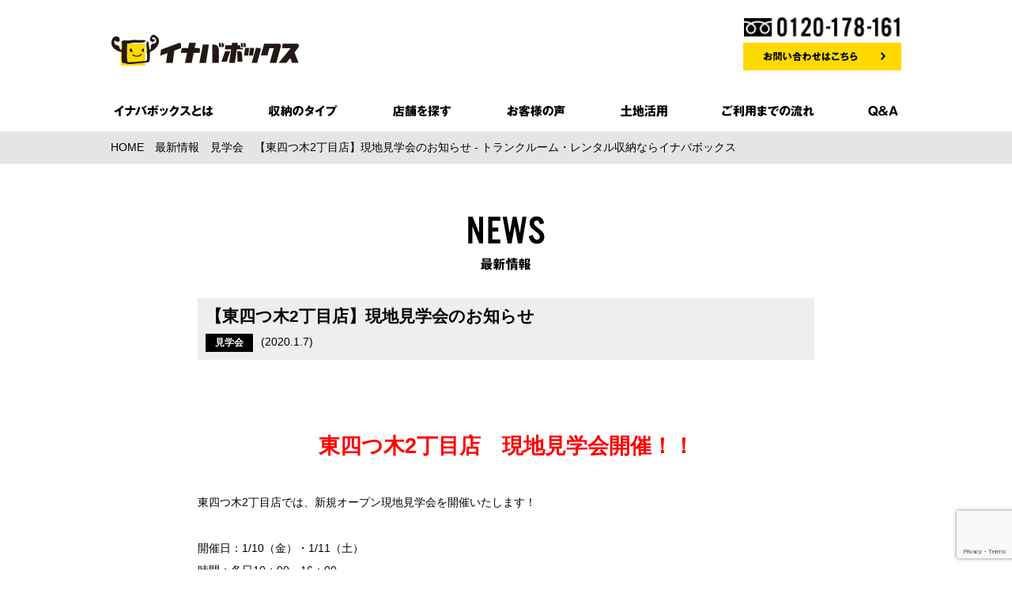

--- FILE ---
content_type: text/html; charset=UTF-8
request_url: https://www.inaba-box.jp/%E3%80%90%E6%9D%B1%E5%9B%9B%E3%81%A4%E6%9C%A82%E4%B8%81%E7%9B%AE%E5%BA%97%E3%80%91%E7%8F%BE%E5%9C%B0%E8%A6%8B%E5%AD%A6%E4%BC%9A%E3%81%AE%E3%81%8A%E7%9F%A5%E3%82%89%E3%81%9B/
body_size: 65490
content:
<!DOCTYPE html>
<html dir="ltr" lang="ja"
	prefix="og: https://ogp.me/ns#"  class="">
<head prefix="og: http://ogp.me/ns# fb: http://ogp.me/ns/fb# article: http://ogp.me/ns/article#">
<!-- Google Tag Manager -->
<script>(function(w,d,s,l,i){w[l]=w[l]||[];w[l].push({'gtm.start':
new Date().getTime(),event:'gtm.js'});var f=d.getElementsByTagName(s)[0],
j=d.createElement(s),dl=l!='dataLayer'?'&l='+l:'';j.async=true;j.src=
'https://www.googletagmanager.com/gtm.js?id='+i+dl;f.parentNode.insertBefore(j,f);
})(window,document,'script','dataLayer','GTM-PWHPMLN');</script>
<!-- End Google Tag Manager -->
<meta charset="UTF-8">
<meta name="viewport" content="width=device-width, initial-scale=1.0, maximum-scale=2.0, user-scalable=yes">
<meta content="#feda00" name="theme-color">



<!--[if lt IE 9 ]>
<meta http-equiv="X-UA-Compatible" content="IE=Edge">
<![endif]-->


<link rel="stylesheet" href="https://www.inaba-box.jp/wp-content/themes/inababox/css/normalize.css">
<link rel="stylesheet" href="https://www.inaba-box.jp/wp-content/themes/inababox/css/common.css?20181107">
<!--all-->

<link rel="stylesheet" href="https://www.inaba-box.jp/wp-content/themes/inababox/css/sp.css?20181107" media="screen and (max-width: 767px)">
<!--smartphone-->
<link rel="apple-touch-icon" href="https://www.inaba-box.jp/wp-content/themes/inababox/img/icS.png">
<link rel="stylesheet" href="https://www.inaba-box.jp/wp-content/themes/inababox/css/pc.css?20181107" media="screen and (min-width: 768px)">
<!--pc,tablet-->
<link rel="icon" type="image/x-icon" href="https://www.inaba-box.jp/wp-content/themes/inababox/img/favicon.ico">
<!--[if lt IE 9]>
<script src="https://www.inaba-box.jp/wp-content/themes/inababox/js/ie/html5.js"></script>
<script src="https://www.inaba-box.jp/wp-content/themes/inababox/js/ie/css3-mediaqueries.js"></script>
<script src="https://www.inaba-box.jp/wp-content/themes/inababox/js/ie/selectivizr-min.js"></script>
<![endif]-->

		<!-- All in One SEO 4.2.0 -->
		<title>【東四つ木2丁目店】現地見学会のお知らせ - トランクルーム・レンタル収納ならイナバボックス</title>
		<meta name="description" content="東四つ木2丁目店 現地見学会開催！！ 東四つ木2丁目店では、新規オープン現地見学会を開催いたします！ 開催日：" />
		<meta name="robots" content="max-image-preview:large" />
		<link rel="canonical" href="https://www.inaba-box.jp/%e3%80%90%e6%9d%b1%e5%9b%9b%e3%81%a4%e6%9c%a82%e4%b8%81%e7%9b%ae%e5%ba%97%e3%80%91%e7%8f%be%e5%9c%b0%e8%a6%8b%e5%ad%a6%e4%bc%9a%e3%81%ae%e3%81%8a%e7%9f%a5%e3%82%89%e3%81%9b/" />
		<meta property="og:locale" content="ja_JP" />
		<meta property="og:site_name" content="トランクルーム・レンタル収納ならイナバボックス - 「100人乗っても大丈夫」でおなじみの稲葉製作所から、新しい収納スペースをご提案させていただきます。" />
		<meta property="og:type" content="article" />
		<meta property="og:title" content="【東四つ木2丁目店】現地見学会のお知らせ - トランクルーム・レンタル収納ならイナバボックス" />
		<meta property="og:description" content="東四つ木2丁目店 現地見学会開催！！ 東四つ木2丁目店では、新規オープン現地見学会を開催いたします！ 開催日：" />
		<meta property="og:url" content="https://www.inaba-box.jp/%e3%80%90%e6%9d%b1%e5%9b%9b%e3%81%a4%e6%9c%a82%e4%b8%81%e7%9b%ae%e5%ba%97%e3%80%91%e7%8f%be%e5%9c%b0%e8%a6%8b%e5%ad%a6%e4%bc%9a%e3%81%ae%e3%81%8a%e7%9f%a5%e3%82%89%e3%81%9b/" />
		<meta property="article:published_time" content="2020-01-06T18:50:27+00:00" />
		<meta property="article:modified_time" content="2020-01-06T18:50:27+00:00" />
		<meta name="twitter:card" content="summary" />
		<meta name="twitter:title" content="【東四つ木2丁目店】現地見学会のお知らせ - トランクルーム・レンタル収納ならイナバボックス" />
		<meta name="twitter:description" content="東四つ木2丁目店 現地見学会開催！！ 東四つ木2丁目店では、新規オープン現地見学会を開催いたします！ 開催日：" />
		<script type="application/ld+json" class="aioseo-schema">
			{"@context":"https:\/\/schema.org","@graph":[{"@type":"WebSite","@id":"https:\/\/www.inaba-box.jp\/#website","url":"https:\/\/www.inaba-box.jp\/","name":"\u30c8\u30e9\u30f3\u30af\u30eb\u30fc\u30e0\u30fb\u30ec\u30f3\u30bf\u30eb\u53ce\u7d0d\u306a\u3089\u30a4\u30ca\u30d0\u30dc\u30c3\u30af\u30b9","description":"\u300c100\u4eba\u4e57\u3063\u3066\u3082\u5927\u4e08\u592b\u300d\u3067\u304a\u306a\u3058\u307f\u306e\u7a32\u8449\u88fd\u4f5c\u6240\u304b\u3089\u3001\u65b0\u3057\u3044\u53ce\u7d0d\u30b9\u30da\u30fc\u30b9\u3092\u3054\u63d0\u6848\u3055\u305b\u3066\u3044\u305f\u3060\u304d\u307e\u3059\u3002","inLanguage":"ja","publisher":{"@id":"https:\/\/www.inaba-box.jp\/#organization"}},{"@type":"Organization","@id":"https:\/\/www.inaba-box.jp\/#organization","name":"\u30c8\u30e9\u30f3\u30af\u30eb\u30fc\u30e0\u30fb\u30ec\u30f3\u30bf\u30eb\u53ce\u7d0d\u306a\u3089\u30a4\u30ca\u30d0\u30dc\u30c3\u30af\u30b9","url":"https:\/\/www.inaba-box.jp\/"},{"@type":"BreadcrumbList","@id":"https:\/\/www.inaba-box.jp\/%e3%80%90%e6%9d%b1%e5%9b%9b%e3%81%a4%e6%9c%a82%e4%b8%81%e7%9b%ae%e5%ba%97%e3%80%91%e7%8f%be%e5%9c%b0%e8%a6%8b%e5%ad%a6%e4%bc%9a%e3%81%ae%e3%81%8a%e7%9f%a5%e3%82%89%e3%81%9b\/#breadcrumblist","itemListElement":[{"@type":"ListItem","@id":"https:\/\/www.inaba-box.jp\/#listItem","position":1,"item":{"@type":"WebPage","@id":"https:\/\/www.inaba-box.jp\/","name":"\u30db\u30fc\u30e0","description":"\u300c100\u4eba\u4e57\u3063\u3066\u3082\u5927\u4e08\u592b\u300d\u3067\u304a\u306a\u3058\u307f\u306e\u7a32\u8449\u88fd\u4f5c\u6240\u304b\u3089\u3001\u65b0\u3057\u3044\u53ce\u7d0d\u30b9\u30da\u30fc\u30b9\u3092\u3054\u63d0\u6848\u3055\u305b\u3066\u3044\u305f\u3060\u304d\u307e\u3059\u3002","url":"https:\/\/www.inaba-box.jp\/"},"nextItem":"https:\/\/www.inaba-box.jp\/%e3%80%90%e6%9d%b1%e5%9b%9b%e3%81%a4%e6%9c%a82%e4%b8%81%e7%9b%ae%e5%ba%97%e3%80%91%e7%8f%be%e5%9c%b0%e8%a6%8b%e5%ad%a6%e4%bc%9a%e3%81%ae%e3%81%8a%e7%9f%a5%e3%82%89%e3%81%9b\/#listItem"},{"@type":"ListItem","@id":"https:\/\/www.inaba-box.jp\/%e3%80%90%e6%9d%b1%e5%9b%9b%e3%81%a4%e6%9c%a82%e4%b8%81%e7%9b%ae%e5%ba%97%e3%80%91%e7%8f%be%e5%9c%b0%e8%a6%8b%e5%ad%a6%e4%bc%9a%e3%81%ae%e3%81%8a%e7%9f%a5%e3%82%89%e3%81%9b\/#listItem","position":2,"item":{"@type":"WebPage","@id":"https:\/\/www.inaba-box.jp\/%e3%80%90%e6%9d%b1%e5%9b%9b%e3%81%a4%e6%9c%a82%e4%b8%81%e7%9b%ae%e5%ba%97%e3%80%91%e7%8f%be%e5%9c%b0%e8%a6%8b%e5%ad%a6%e4%bc%9a%e3%81%ae%e3%81%8a%e7%9f%a5%e3%82%89%e3%81%9b\/","name":"\u3010\u6771\u56db\u3064\u67282\u4e01\u76ee\u5e97\u3011\u73fe\u5730\u898b\u5b66\u4f1a\u306e\u304a\u77e5\u3089\u305b","description":"\u6771\u56db\u3064\u67282\u4e01\u76ee\u5e97 \u73fe\u5730\u898b\u5b66\u4f1a\u958b\u50ac\uff01\uff01 \u6771\u56db\u3064\u67282\u4e01\u76ee\u5e97\u3067\u306f\u3001\u65b0\u898f\u30aa\u30fc\u30d7\u30f3\u73fe\u5730\u898b\u5b66\u4f1a\u3092\u958b\u50ac\u3044\u305f\u3057\u307e\u3059\uff01 \u958b\u50ac\u65e5\uff1a","url":"https:\/\/www.inaba-box.jp\/%e3%80%90%e6%9d%b1%e5%9b%9b%e3%81%a4%e6%9c%a82%e4%b8%81%e7%9b%ae%e5%ba%97%e3%80%91%e7%8f%be%e5%9c%b0%e8%a6%8b%e5%ad%a6%e4%bc%9a%e3%81%ae%e3%81%8a%e7%9f%a5%e3%82%89%e3%81%9b\/"},"previousItem":"https:\/\/www.inaba-box.jp\/#listItem"}]},{"@type":"Person","@id":"https:\/\/www.inaba-box.jp\/author\/inababox\/#author","url":"https:\/\/www.inaba-box.jp\/author\/inababox\/","name":"inababox","image":{"@type":"ImageObject","@id":"https:\/\/www.inaba-box.jp\/%e3%80%90%e6%9d%b1%e5%9b%9b%e3%81%a4%e6%9c%a82%e4%b8%81%e7%9b%ae%e5%ba%97%e3%80%91%e7%8f%be%e5%9c%b0%e8%a6%8b%e5%ad%a6%e4%bc%9a%e3%81%ae%e3%81%8a%e7%9f%a5%e3%82%89%e3%81%9b\/#authorImage","url":"https:\/\/secure.gravatar.com\/avatar\/7b6f2138493129764bd2aa1cebcd9aee?s=96&d=mm&r=g","width":96,"height":96,"caption":"inababox"}},{"@type":"WebPage","@id":"https:\/\/www.inaba-box.jp\/%e3%80%90%e6%9d%b1%e5%9b%9b%e3%81%a4%e6%9c%a82%e4%b8%81%e7%9b%ae%e5%ba%97%e3%80%91%e7%8f%be%e5%9c%b0%e8%a6%8b%e5%ad%a6%e4%bc%9a%e3%81%ae%e3%81%8a%e7%9f%a5%e3%82%89%e3%81%9b\/#webpage","url":"https:\/\/www.inaba-box.jp\/%e3%80%90%e6%9d%b1%e5%9b%9b%e3%81%a4%e6%9c%a82%e4%b8%81%e7%9b%ae%e5%ba%97%e3%80%91%e7%8f%be%e5%9c%b0%e8%a6%8b%e5%ad%a6%e4%bc%9a%e3%81%ae%e3%81%8a%e7%9f%a5%e3%82%89%e3%81%9b\/","name":"\u3010\u6771\u56db\u3064\u67282\u4e01\u76ee\u5e97\u3011\u73fe\u5730\u898b\u5b66\u4f1a\u306e\u304a\u77e5\u3089\u305b - \u30c8\u30e9\u30f3\u30af\u30eb\u30fc\u30e0\u30fb\u30ec\u30f3\u30bf\u30eb\u53ce\u7d0d\u306a\u3089\u30a4\u30ca\u30d0\u30dc\u30c3\u30af\u30b9","description":"\u6771\u56db\u3064\u67282\u4e01\u76ee\u5e97 \u73fe\u5730\u898b\u5b66\u4f1a\u958b\u50ac\uff01\uff01 \u6771\u56db\u3064\u67282\u4e01\u76ee\u5e97\u3067\u306f\u3001\u65b0\u898f\u30aa\u30fc\u30d7\u30f3\u73fe\u5730\u898b\u5b66\u4f1a\u3092\u958b\u50ac\u3044\u305f\u3057\u307e\u3059\uff01 \u958b\u50ac\u65e5\uff1a","inLanguage":"ja","isPartOf":{"@id":"https:\/\/www.inaba-box.jp\/#website"},"breadcrumb":{"@id":"https:\/\/www.inaba-box.jp\/%e3%80%90%e6%9d%b1%e5%9b%9b%e3%81%a4%e6%9c%a82%e4%b8%81%e7%9b%ae%e5%ba%97%e3%80%91%e7%8f%be%e5%9c%b0%e8%a6%8b%e5%ad%a6%e4%bc%9a%e3%81%ae%e3%81%8a%e7%9f%a5%e3%82%89%e3%81%9b\/#breadcrumblist"},"author":"https:\/\/www.inaba-box.jp\/author\/inababox\/#author","creator":"https:\/\/www.inaba-box.jp\/author\/inababox\/#author","datePublished":"2020-01-07T03:50:27+09:00","dateModified":"2020-01-07T03:50:27+09:00"},{"@type":"BlogPosting","@id":"https:\/\/www.inaba-box.jp\/%e3%80%90%e6%9d%b1%e5%9b%9b%e3%81%a4%e6%9c%a82%e4%b8%81%e7%9b%ae%e5%ba%97%e3%80%91%e7%8f%be%e5%9c%b0%e8%a6%8b%e5%ad%a6%e4%bc%9a%e3%81%ae%e3%81%8a%e7%9f%a5%e3%82%89%e3%81%9b\/#blogposting","name":"\u3010\u6771\u56db\u3064\u67282\u4e01\u76ee\u5e97\u3011\u73fe\u5730\u898b\u5b66\u4f1a\u306e\u304a\u77e5\u3089\u305b - \u30c8\u30e9\u30f3\u30af\u30eb\u30fc\u30e0\u30fb\u30ec\u30f3\u30bf\u30eb\u53ce\u7d0d\u306a\u3089\u30a4\u30ca\u30d0\u30dc\u30c3\u30af\u30b9","description":"\u6771\u56db\u3064\u67282\u4e01\u76ee\u5e97 \u73fe\u5730\u898b\u5b66\u4f1a\u958b\u50ac\uff01\uff01 \u6771\u56db\u3064\u67282\u4e01\u76ee\u5e97\u3067\u306f\u3001\u65b0\u898f\u30aa\u30fc\u30d7\u30f3\u73fe\u5730\u898b\u5b66\u4f1a\u3092\u958b\u50ac\u3044\u305f\u3057\u307e\u3059\uff01 \u958b\u50ac\u65e5\uff1a","inLanguage":"ja","headline":"\u3010\u6771\u56db\u3064\u67282\u4e01\u76ee\u5e97\u3011\u73fe\u5730\u898b\u5b66\u4f1a\u306e\u304a\u77e5\u3089\u305b","author":{"@id":"https:\/\/www.inaba-box.jp\/author\/inababox\/#author"},"publisher":{"@id":"https:\/\/www.inaba-box.jp\/#organization"},"datePublished":"2020-01-07T03:50:27+09:00","dateModified":"2020-01-07T03:50:27+09:00","articleSection":"\u898b\u5b66\u4f1a","mainEntityOfPage":{"@id":"https:\/\/www.inaba-box.jp\/%e3%80%90%e6%9d%b1%e5%9b%9b%e3%81%a4%e6%9c%a82%e4%b8%81%e7%9b%ae%e5%ba%97%e3%80%91%e7%8f%be%e5%9c%b0%e8%a6%8b%e5%ad%a6%e4%bc%9a%e3%81%ae%e3%81%8a%e7%9f%a5%e3%82%89%e3%81%9b\/#webpage"},"isPartOf":{"@id":"https:\/\/www.inaba-box.jp\/%e3%80%90%e6%9d%b1%e5%9b%9b%e3%81%a4%e6%9c%a82%e4%b8%81%e7%9b%ae%e5%ba%97%e3%80%91%e7%8f%be%e5%9c%b0%e8%a6%8b%e5%ad%a6%e4%bc%9a%e3%81%ae%e3%81%8a%e7%9f%a5%e3%82%89%e3%81%9b\/#webpage"}}]}
		</script>
		<!-- All in One SEO -->

    <script>
        var ajaxurl = 'https://www.inaba-box.jp/wp-admin/admin-ajax.php';
    </script>
<link rel='dns-prefetch' href='//ajax.googleapis.com' />
<link rel='dns-prefetch' href='//www.googletagmanager.com' />
<link rel='dns-prefetch' href='//www.google.com' />
<link rel='dns-prefetch' href='//s.w.org' />
<link rel="alternate" type="application/rss+xml" title="トランクルーム・レンタル収納ならイナバボックス &raquo; 【東四つ木2丁目店】現地見学会のお知らせ のコメントのフィード" href="https://www.inaba-box.jp/%e3%80%90%e6%9d%b1%e5%9b%9b%e3%81%a4%e6%9c%a82%e4%b8%81%e7%9b%ae%e5%ba%97%e3%80%91%e7%8f%be%e5%9c%b0%e8%a6%8b%e5%ad%a6%e4%bc%9a%e3%81%ae%e3%81%8a%e7%9f%a5%e3%82%89%e3%81%9b/feed/" />
<script type="text/javascript">
window._wpemojiSettings = {"baseUrl":"https:\/\/s.w.org\/images\/core\/emoji\/13.1.0\/72x72\/","ext":".png","svgUrl":"https:\/\/s.w.org\/images\/core\/emoji\/13.1.0\/svg\/","svgExt":".svg","source":{"concatemoji":"https:\/\/www.inaba-box.jp\/wp-includes\/js\/wp-emoji-release.min.js?ver=5.9.12"}};
/*! This file is auto-generated */
!function(e,a,t){var n,r,o,i=a.createElement("canvas"),p=i.getContext&&i.getContext("2d");function s(e,t){var a=String.fromCharCode;p.clearRect(0,0,i.width,i.height),p.fillText(a.apply(this,e),0,0);e=i.toDataURL();return p.clearRect(0,0,i.width,i.height),p.fillText(a.apply(this,t),0,0),e===i.toDataURL()}function c(e){var t=a.createElement("script");t.src=e,t.defer=t.type="text/javascript",a.getElementsByTagName("head")[0].appendChild(t)}for(o=Array("flag","emoji"),t.supports={everything:!0,everythingExceptFlag:!0},r=0;r<o.length;r++)t.supports[o[r]]=function(e){if(!p||!p.fillText)return!1;switch(p.textBaseline="top",p.font="600 32px Arial",e){case"flag":return s([127987,65039,8205,9895,65039],[127987,65039,8203,9895,65039])?!1:!s([55356,56826,55356,56819],[55356,56826,8203,55356,56819])&&!s([55356,57332,56128,56423,56128,56418,56128,56421,56128,56430,56128,56423,56128,56447],[55356,57332,8203,56128,56423,8203,56128,56418,8203,56128,56421,8203,56128,56430,8203,56128,56423,8203,56128,56447]);case"emoji":return!s([10084,65039,8205,55357,56613],[10084,65039,8203,55357,56613])}return!1}(o[r]),t.supports.everything=t.supports.everything&&t.supports[o[r]],"flag"!==o[r]&&(t.supports.everythingExceptFlag=t.supports.everythingExceptFlag&&t.supports[o[r]]);t.supports.everythingExceptFlag=t.supports.everythingExceptFlag&&!t.supports.flag,t.DOMReady=!1,t.readyCallback=function(){t.DOMReady=!0},t.supports.everything||(n=function(){t.readyCallback()},a.addEventListener?(a.addEventListener("DOMContentLoaded",n,!1),e.addEventListener("load",n,!1)):(e.attachEvent("onload",n),a.attachEvent("onreadystatechange",function(){"complete"===a.readyState&&t.readyCallback()})),(n=t.source||{}).concatemoji?c(n.concatemoji):n.wpemoji&&n.twemoji&&(c(n.twemoji),c(n.wpemoji)))}(window,document,window._wpemojiSettings);
</script>
<style type="text/css">
img.wp-smiley,
img.emoji {
	display: inline !important;
	border: none !important;
	box-shadow: none !important;
	height: 1em !important;
	width: 1em !important;
	margin: 0 0.07em !important;
	vertical-align: -0.1em !important;
	background: none !important;
	padding: 0 !important;
}
</style>
	<link rel='stylesheet' id='wp-block-library-css'  href='https://www.inaba-box.jp/wp-includes/css/dist/block-library/style.min.css?ver=5.9.12' type='text/css' media='all' />
<style id='global-styles-inline-css' type='text/css'>
body{--wp--preset--color--black: #000000;--wp--preset--color--cyan-bluish-gray: #abb8c3;--wp--preset--color--white: #ffffff;--wp--preset--color--pale-pink: #f78da7;--wp--preset--color--vivid-red: #cf2e2e;--wp--preset--color--luminous-vivid-orange: #ff6900;--wp--preset--color--luminous-vivid-amber: #fcb900;--wp--preset--color--light-green-cyan: #7bdcb5;--wp--preset--color--vivid-green-cyan: #00d084;--wp--preset--color--pale-cyan-blue: #8ed1fc;--wp--preset--color--vivid-cyan-blue: #0693e3;--wp--preset--color--vivid-purple: #9b51e0;--wp--preset--gradient--vivid-cyan-blue-to-vivid-purple: linear-gradient(135deg,rgba(6,147,227,1) 0%,rgb(155,81,224) 100%);--wp--preset--gradient--light-green-cyan-to-vivid-green-cyan: linear-gradient(135deg,rgb(122,220,180) 0%,rgb(0,208,130) 100%);--wp--preset--gradient--luminous-vivid-amber-to-luminous-vivid-orange: linear-gradient(135deg,rgba(252,185,0,1) 0%,rgba(255,105,0,1) 100%);--wp--preset--gradient--luminous-vivid-orange-to-vivid-red: linear-gradient(135deg,rgba(255,105,0,1) 0%,rgb(207,46,46) 100%);--wp--preset--gradient--very-light-gray-to-cyan-bluish-gray: linear-gradient(135deg,rgb(238,238,238) 0%,rgb(169,184,195) 100%);--wp--preset--gradient--cool-to-warm-spectrum: linear-gradient(135deg,rgb(74,234,220) 0%,rgb(151,120,209) 20%,rgb(207,42,186) 40%,rgb(238,44,130) 60%,rgb(251,105,98) 80%,rgb(254,248,76) 100%);--wp--preset--gradient--blush-light-purple: linear-gradient(135deg,rgb(255,206,236) 0%,rgb(152,150,240) 100%);--wp--preset--gradient--blush-bordeaux: linear-gradient(135deg,rgb(254,205,165) 0%,rgb(254,45,45) 50%,rgb(107,0,62) 100%);--wp--preset--gradient--luminous-dusk: linear-gradient(135deg,rgb(255,203,112) 0%,rgb(199,81,192) 50%,rgb(65,88,208) 100%);--wp--preset--gradient--pale-ocean: linear-gradient(135deg,rgb(255,245,203) 0%,rgb(182,227,212) 50%,rgb(51,167,181) 100%);--wp--preset--gradient--electric-grass: linear-gradient(135deg,rgb(202,248,128) 0%,rgb(113,206,126) 100%);--wp--preset--gradient--midnight: linear-gradient(135deg,rgb(2,3,129) 0%,rgb(40,116,252) 100%);--wp--preset--duotone--dark-grayscale: url('#wp-duotone-dark-grayscale');--wp--preset--duotone--grayscale: url('#wp-duotone-grayscale');--wp--preset--duotone--purple-yellow: url('#wp-duotone-purple-yellow');--wp--preset--duotone--blue-red: url('#wp-duotone-blue-red');--wp--preset--duotone--midnight: url('#wp-duotone-midnight');--wp--preset--duotone--magenta-yellow: url('#wp-duotone-magenta-yellow');--wp--preset--duotone--purple-green: url('#wp-duotone-purple-green');--wp--preset--duotone--blue-orange: url('#wp-duotone-blue-orange');--wp--preset--font-size--small: 13px;--wp--preset--font-size--medium: 20px;--wp--preset--font-size--large: 36px;--wp--preset--font-size--x-large: 42px;}.has-black-color{color: var(--wp--preset--color--black) !important;}.has-cyan-bluish-gray-color{color: var(--wp--preset--color--cyan-bluish-gray) !important;}.has-white-color{color: var(--wp--preset--color--white) !important;}.has-pale-pink-color{color: var(--wp--preset--color--pale-pink) !important;}.has-vivid-red-color{color: var(--wp--preset--color--vivid-red) !important;}.has-luminous-vivid-orange-color{color: var(--wp--preset--color--luminous-vivid-orange) !important;}.has-luminous-vivid-amber-color{color: var(--wp--preset--color--luminous-vivid-amber) !important;}.has-light-green-cyan-color{color: var(--wp--preset--color--light-green-cyan) !important;}.has-vivid-green-cyan-color{color: var(--wp--preset--color--vivid-green-cyan) !important;}.has-pale-cyan-blue-color{color: var(--wp--preset--color--pale-cyan-blue) !important;}.has-vivid-cyan-blue-color{color: var(--wp--preset--color--vivid-cyan-blue) !important;}.has-vivid-purple-color{color: var(--wp--preset--color--vivid-purple) !important;}.has-black-background-color{background-color: var(--wp--preset--color--black) !important;}.has-cyan-bluish-gray-background-color{background-color: var(--wp--preset--color--cyan-bluish-gray) !important;}.has-white-background-color{background-color: var(--wp--preset--color--white) !important;}.has-pale-pink-background-color{background-color: var(--wp--preset--color--pale-pink) !important;}.has-vivid-red-background-color{background-color: var(--wp--preset--color--vivid-red) !important;}.has-luminous-vivid-orange-background-color{background-color: var(--wp--preset--color--luminous-vivid-orange) !important;}.has-luminous-vivid-amber-background-color{background-color: var(--wp--preset--color--luminous-vivid-amber) !important;}.has-light-green-cyan-background-color{background-color: var(--wp--preset--color--light-green-cyan) !important;}.has-vivid-green-cyan-background-color{background-color: var(--wp--preset--color--vivid-green-cyan) !important;}.has-pale-cyan-blue-background-color{background-color: var(--wp--preset--color--pale-cyan-blue) !important;}.has-vivid-cyan-blue-background-color{background-color: var(--wp--preset--color--vivid-cyan-blue) !important;}.has-vivid-purple-background-color{background-color: var(--wp--preset--color--vivid-purple) !important;}.has-black-border-color{border-color: var(--wp--preset--color--black) !important;}.has-cyan-bluish-gray-border-color{border-color: var(--wp--preset--color--cyan-bluish-gray) !important;}.has-white-border-color{border-color: var(--wp--preset--color--white) !important;}.has-pale-pink-border-color{border-color: var(--wp--preset--color--pale-pink) !important;}.has-vivid-red-border-color{border-color: var(--wp--preset--color--vivid-red) !important;}.has-luminous-vivid-orange-border-color{border-color: var(--wp--preset--color--luminous-vivid-orange) !important;}.has-luminous-vivid-amber-border-color{border-color: var(--wp--preset--color--luminous-vivid-amber) !important;}.has-light-green-cyan-border-color{border-color: var(--wp--preset--color--light-green-cyan) !important;}.has-vivid-green-cyan-border-color{border-color: var(--wp--preset--color--vivid-green-cyan) !important;}.has-pale-cyan-blue-border-color{border-color: var(--wp--preset--color--pale-cyan-blue) !important;}.has-vivid-cyan-blue-border-color{border-color: var(--wp--preset--color--vivid-cyan-blue) !important;}.has-vivid-purple-border-color{border-color: var(--wp--preset--color--vivid-purple) !important;}.has-vivid-cyan-blue-to-vivid-purple-gradient-background{background: var(--wp--preset--gradient--vivid-cyan-blue-to-vivid-purple) !important;}.has-light-green-cyan-to-vivid-green-cyan-gradient-background{background: var(--wp--preset--gradient--light-green-cyan-to-vivid-green-cyan) !important;}.has-luminous-vivid-amber-to-luminous-vivid-orange-gradient-background{background: var(--wp--preset--gradient--luminous-vivid-amber-to-luminous-vivid-orange) !important;}.has-luminous-vivid-orange-to-vivid-red-gradient-background{background: var(--wp--preset--gradient--luminous-vivid-orange-to-vivid-red) !important;}.has-very-light-gray-to-cyan-bluish-gray-gradient-background{background: var(--wp--preset--gradient--very-light-gray-to-cyan-bluish-gray) !important;}.has-cool-to-warm-spectrum-gradient-background{background: var(--wp--preset--gradient--cool-to-warm-spectrum) !important;}.has-blush-light-purple-gradient-background{background: var(--wp--preset--gradient--blush-light-purple) !important;}.has-blush-bordeaux-gradient-background{background: var(--wp--preset--gradient--blush-bordeaux) !important;}.has-luminous-dusk-gradient-background{background: var(--wp--preset--gradient--luminous-dusk) !important;}.has-pale-ocean-gradient-background{background: var(--wp--preset--gradient--pale-ocean) !important;}.has-electric-grass-gradient-background{background: var(--wp--preset--gradient--electric-grass) !important;}.has-midnight-gradient-background{background: var(--wp--preset--gradient--midnight) !important;}.has-small-font-size{font-size: var(--wp--preset--font-size--small) !important;}.has-medium-font-size{font-size: var(--wp--preset--font-size--medium) !important;}.has-large-font-size{font-size: var(--wp--preset--font-size--large) !important;}.has-x-large-font-size{font-size: var(--wp--preset--font-size--x-large) !important;}
</style>
<link rel='stylesheet' id='contact-form-7-css'  href='https://www.inaba-box.jp/wp-content/plugins/contact-form-7/includes/css/styles.css?ver=5.5.6' type='text/css' media='all' />
<link rel='stylesheet' id='jquery-ui-smoothness-css'  href='https://www.inaba-box.jp/wp-content/plugins/contact-form-7/includes/js/jquery-ui/themes/smoothness/jquery-ui.min.css?ver=1.12.1' type='text/css' media='screen' />
<script type='text/javascript' src='//ajax.googleapis.com/ajax/libs/jquery/1.11.2/jquery.min.js?ver=5.9.12' id='jquery-js'></script>

<!-- Google アナリティクス スニペット (Site Kit が追加) -->
<script type='text/javascript' src='https://www.googletagmanager.com/gtag/js?id=UA-2167806-3' id='google_gtagjs-js' async></script>
<script type='text/javascript' id='google_gtagjs-js-after'>
window.dataLayer = window.dataLayer || [];function gtag(){dataLayer.push(arguments);}
gtag('set', 'linker', {"domains":["www.inaba-box.jp"]} );
gtag("js", new Date());
gtag("set", "developer_id.dZTNiMT", true);
gtag("config", "UA-2167806-3", {"anonymize_ip":true});
gtag("config", "GT-PHG699V");
</script>

<!-- (ここまで) Google アナリティクス スニペット (Site Kit が追加) -->
<link rel="https://api.w.org/" href="https://www.inaba-box.jp/wp-json/" /><link rel="alternate" type="application/json" href="https://www.inaba-box.jp/wp-json/wp/v2/posts/18662" /><link rel="EditURI" type="application/rsd+xml" title="RSD" href="https://www.inaba-box.jp/xmlrpc.php?rsd" />
<link rel="wlwmanifest" type="application/wlwmanifest+xml" href="https://www.inaba-box.jp/wp-includes/wlwmanifest.xml" /> 
<meta name="generator" content="WordPress 5.9.12" />
<link rel='shortlink' href='https://www.inaba-box.jp/?p=18662' />
<link rel="alternate" type="application/json+oembed" href="https://www.inaba-box.jp/wp-json/oembed/1.0/embed?url=https%3A%2F%2Fwww.inaba-box.jp%2F%25e3%2580%2590%25e6%259d%25b1%25e5%259b%259b%25e3%2581%25a4%25e6%259c%25a82%25e4%25b8%2581%25e7%259b%25ae%25e5%25ba%2597%25e3%2580%2591%25e7%258f%25be%25e5%259c%25b0%25e8%25a6%258b%25e5%25ad%25a6%25e4%25bc%259a%25e3%2581%25ae%25e3%2581%258a%25e7%259f%25a5%25e3%2582%2589%25e3%2581%259b%2F" />
<meta name="generator" content="Site Kit by Google 1.101.0" />
<!-- Google タグ マネージャー スニペット (Site Kit が追加) -->
<script type="text/javascript">
			( function( w, d, s, l, i ) {
				w[l] = w[l] || [];
				w[l].push( {'gtm.start': new Date().getTime(), event: 'gtm.js'} );
				var f = d.getElementsByTagName( s )[0],
					j = d.createElement( s ), dl = l != 'dataLayer' ? '&l=' + l : '';
				j.async = true;
				j.src = 'https://www.googletagmanager.com/gtm.js?id=' + i + dl;
				f.parentNode.insertBefore( j, f );
			} )( window, document, 'script', 'dataLayer', 'GTM-MHTFQRQ' );
			
</script>

<!-- (ここまで) Google タグ マネージャー スニペット (Site Kit が追加) -->
<!-- sns -->



<script src="https://www.inaba-box.jp/wp-content/themes/inababox/js/pagetop.jquery.js"></script>
<script src="https://www.inaba-box.jp/wp-content/themes/inababox/js/scrollsmoothly.js"></script>
<script src="https://www.inaba-box.jp/wp-content/themes/inababox/js/jquery.autoHeight.js"></script>
<script>
jQuery(function($){
		
	var menu = $('#menuWrap'), // スライドインするメニューを指定
			menuBtn = $('#globalNav h2'), // メニューボタンを指定
			body = $(document.body),     
			menuWidth = menu.outerWidth();  
			
	if($(window).width()<768){ 
		sp();
	}else{
		pc();
	}
	
	
	
				  
	// メニューボタンをクリックした時の動き
	menuBtn.on('click', function(){
		// body に open クラスを付与する
		body.toggleClass('open');
			
		$(this).toggleClass('open');		
				if(menu.css('display')=='none'){
					menu.slideDown();
					menuBtn.children('i').removeClass('ion-android-menu');
					menuBtn.children('i').addClass('ion-android-close');
				} else {
					menu.slideUp();  
					menuBtn.children('i').addClass('ion-android-menu');
					menuBtn.children('i').removeClass('ion-android-close');       
				}             
	});
	 
	 //スマホの時はdata-tel属性を基にaタグ設置
	if(navigator.userAgent.match(/(iPhone|iPad|iPod|Android)/)){
		$('[data-tel]').each(function(){
			var dataTel = $(this).attr('data-tel');
			$(this).wrap($('<a>').attr('href', 'tel:' + dataTel.replace(/-/g, '')));
		});
	};
	
	//ホバーで画像入れ替え設定
	$('a').hover(function(){
		$(this).children('img[data-on]').attr('src',$(this).children('img[data-on]').attr('data-on'));
	},function(){
		$(this).children('img[data-on]').attr('src',$(this).children('img[data-on]').attr('data-off'));
	});
	
	
	var timer = false;
	$(window).resize(function() {
			if (timer !== false) {
					clearTimeout(timer);
			}
			timer = setTimeout(function() {
					//console.log('resized');
					// 何らかの処理
					if($(window).width()<768){ 
						sp();
					}else{
						pc();
					}
			}, 200);
	});
	
	function sp(){
		menu.hide();
		body.removeClass('open');
		menuBtn.removeClass('open');
		menuBtn.children('i').addClass('ion-android-menu');
		menuBtn.children('i').removeClass('ion-android-close'); 
							
							
	}
	function pc() {
		menu.show();
		body.removeClass('open');
		menuBtn.removeClass('open');
	}
});
</script>

<!-- lightbox jsはfooter -->
<link rel="stylesheet" href="https://www.inaba-box.jp/wp-content/themes/inababox/css/lightbox.css">


<!-- slick -->
<link rel="stylesheet" type="text/css" href="//cdn.jsdelivr.net/jquery.slick/1.6.0/slick.css"/>
<script type="text/javascript" src="//cdn.jsdelivr.net/jquery.slick/1.6.0/slick.min.js" ></script>
<link rel="stylesheet" href="https://www.inaba-box.jp/wp-content/themes/inababox/css/slick-theme.css">


<script src="https://use.typekit.net/gcd1twc.js"></script>
<script>try{Typekit.load({ async: true });}catch(e){}</script>

<!-- reCAPTHAの設定 -->
<script src="https://www.google.com/recaptcha/api.js" async defer></script>

</head>
<body id="post" class="">
<!-- Google Tag Manager (noscript) -->
<noscript><iframe src="https://www.googletagmanager.com/ns.html?id=GTM-PWHPMLN"
height="0" width="0" style="display:none;visibility:hidden"></iframe></noscript>
<!-- End Google Tag Manager (noscript) -->
<!-- facebook -->
<div id="fb-root">
</div>
<script>(function(d, s, id) {
  var js, fjs = d.getElementsByTagName(s)[0];
  if (d.getElementById(id)) return;
  js = d.createElement(s); js.id = id;
  js.src = "//connect.facebook.net/ja_JP/sdk.js#xfbml=1&version=v2.6";
  fjs.parentNode.insertBefore(js, fjs);
}(document, 'script', 'facebook-jssdk'));</script> 
<!-- /facebook -->

<div class="wrapper">
<div id="container">
<div id="headWrap">
	<div id="header">
		<div class="in">
			<header id="siteHeader" role="banner">
				<h1 id="logo" class="fll"><a href="https://www.inaba-box.jp"> <img src="https://www.inaba-box.jp/wp-content/themes/inababox/img/logo.png" alt="トランクルーム・レンタル収納ならイナバボックス"><span style="display:none;">トランクルーム・レンタル収納ならイナバボックス</span></a></h1>
				<aside id="headContact">
					<div id="freedial">
						<img src="https://www.inaba-box.jp/wp-content/themes/inababox/img/freedial.png" alt="フリーダイヤル 0120178161" data-tel="0120178161">
					</div>
					<div class="btnA btnA-small btnA-noarw">
						<a href="https://www.inaba-box.jp/contact/" class="wd100"><img src="https://www.inaba-box.jp/wp-content/themes/inababox/img/btn-contact.png?v3" alt="お問い合わせはこちら" data-off="https://www.inaba-box.jp/wp-content/themes/inababox/img/btn-contact.png" data-on="https://www.inaba-box.jp/wp-content/themes/inababox/img/btn-contact-on.png"></a>
					</div>
				</aside>
			</header>
		</div>
		<!--/inHead-->
		
		<div class="in">
		<nav id="globalNav" role="navigation">
			<h2 class="ifsp"><i class="ion-android-menu"></i></h2>
			<div id="menuWrap">
				<ul id="mainNav">
					<li><a href="https://www.inaba-box.jp/about/"><img src="https://www.inaba-box.jp/wp-content/themes/inababox/img/menu-about.png" alt="イナバボックスとは"></a></li>
					<li><a href="https://www.inaba-box.jp/roomtype/"><img src="https://www.inaba-box.jp/wp-content/themes/inababox/img/menu-type.png" alt="収納のタイプ"></a></li>
					<li><a href="https://www.inaba-box.jp/shop/"><img src="https://www.inaba-box.jp/wp-content/themes/inababox/img/menu-search.png" alt="店舗を探す"></a></li>
					<li><a href="https://www.inaba-box.jp/voice/"><img src="https://www.inaba-box.jp/wp-content/themes/inababox/img/menu-voice.png" alt="お客様の声"></a></li>
					<!--<li><a href="https://www.inaba-box.jp/works/"><img src="https://www.inaba-box.jp/wp-content/themes/inababox/img/menu-work.png" alt="活用事例"></a></li>-->
					<li><a href="https://www.inaba-box.jp/landuse/"><img src="https://www.inaba-box.jp/wp-content/themes/inababox/img/menu-landuse.png" alt="土地活用"></a></li>
					<li><a href="https://www.inaba-box.jp/flow/"><img src="https://www.inaba-box.jp/wp-content/themes/inababox/img/menu-flow.png" alt="ご利用までの流れ"></a></li>
					<li><a href="https://www.inaba-box.jp/qa/"><img src="https://www.inaba-box.jp/wp-content/themes/inababox/img/menu-qa.png" alt="Q&amp;A"></a></li>
				</ul>
			</div>
		</nav>
		<!--/globalNav-->
		</div>
	</div>
	<!--/header-->
</div>
<!--/headWrap-->

<div id="main"  role="main">

<div id="breadcrumbBox" class="">
	<div class="in">
	<div id="breadcrumb" class="cf"><div itemscope itemtype="http://data-vocabulary.org/Breadcrumb"><a href="https://www.inaba-box.jp" itemprop="url"><span itemprop="title">HOME</span></a> <i class="ion-ios-arrow-forward"></i></div><div itemscope itemtype="http://data-vocabulary.org/Breadcrumb"><a href="https://www.inaba-box.jp/news/" itemprop="url"><span itemprop="title">最新情報</span></a><i class="ion-ios-arrow-forward"></i></div><div itemscope itemtype="http://data-vocabulary.org/Breadcrumb"><a href="https://www.inaba-box.jp/category/tour/" itemprop="url"><span itemprop="title">見学会</span></a><i class="ion-ios-arrow-forward"></i></div><div>【東四つ木2丁目店】現地見学会のお知らせ - トランクルーム・レンタル収納ならイナバボックス</div></div>	</div>
</div>
<div class="in">

<section id="post" class="contents">
	<h1 class="contTtl"><img src="https://www.inaba-box.jp/wp-content/themes/inababox/img/ttl-post.png" alt="投稿"></h1>
		<div class="wd780">
	<article class="archive">
		<div class="in">
		<div class="bgGray bgBox mb30">
			<div class="pageTtl">
				<h1 class="">【東四つ木2丁目店】現地見学会のお知らせ</h1>
			</div>
			<div>
				<div class="catBox labelBox fll">
										<a href="https://www.inaba-box.jp/category/tour/"><span class="label label-tour">見学会</span></a>
									</div>
				<p class="alr fll ml10 mb0">(<time class="" datetime="2020-1-7">2020.1.7</time>)</p>
			</div>
		</div>
				<div class="detail">
				<div class="inner pl0 pr0 pt0 pb0">
				<div class="clm_post pageClm" class="alj">
					<p style="font-size: 190%; text-align: center;"><span style="color: #ff0000;"><strong><br />
東四つ木2丁目店　現地見学会開催！！</strong></span></p>
<p>東四つ木2丁目店では、新規オープン現地見学会を開催いたします！</p>
<p>開催日：1/10（金）・1/11（土）<br />
時間：各日10：00～16：00</p>
<p>皆様のお越しをお待ちしております。</p>
<p>&nbsp;</p>
<p>東京都葛飾区東四つ木2-4-9（京成押上線　四ツ木駅より徒歩15分）</p>
<p>詳しくは下記までお問合せください。</p>
<p>TEL：　 0120-178-161</p>
<p>WEB：<strong>　<span style="text-decoration: underline;"><a href="http://www.inaba-box.jp/shop/17481/">イナバボックス東四つ木2丁目店</a></span></strong></p>
				</div>
				</div>
				</div>
				<!--/clm_-->
				
			</div>
		</article>
		</div>
				</section><!--/-->
</div><!--/contents-->

<div class="bgYlw">
	<div class="in">
		<section id="footContact" class="contents">
			<div class="wd960 clm2">
				<div class="fll alc mb10 ">
					<h1 class="contTtl mb0"><img src="https://www.inaba-box.jp/wp-content/themes/inababox/img/ttl-search.png" alt="イナバボックスの店鋪を探す"></h1>
					<p class="alc mb0"><img src="https://www.inaba-box.jp/wp-content/themes/inababox/img/foot-contact-map.png" alt="日本地図"></p>
					<div class="btnA fs13">
						<a href="https://www.inaba-box.jp/shop/#serachSide" class="bdrBk2 wd80">店舗検索はこちら</a>
					</div>
				</div>
				<div class="fll alc mb10">
					<h1 class="contTtl mb0"><img src="https://www.inaba-box.jp/wp-content/themes/inababox/img/ttl-contact.png" alt="お気軽にお問い合わせください"></h1>
					<p class="alc mb0"><img src="https://www.inaba-box.jp/wp-content/themes/inababox/img/foot-contact-freedial.png" alt="0120178161" data-tel="0120178161"></p>
					<div class="btnA fs13">
						<a href="https://www.inaba-box.jp/contact/" class="bdrBk2 wd80">お問い合わせはこちら</a>
					</div>

				</div>
			</div>
		</section>
	</div>
</div>
<!-- /footContact --><!-- footerSubCont start -->


<div class="in clm2 mb20">
<div class="fll alc facebook_line">
<img id="facebook_headline" class="mb10" src="https://www.inaba-box.jp/wp-content/uploads/2019/04/headline_facebookfeed.png" width="180">
<div class="fb-page" data-href="https://www.facebook.com/inababox/" data-tabs="timeline" data-width="400" data-height="360" data-small-header="false" data-adapt-container-width="true" data-hide-cover="false" data-show-facepile="true"><blockquote cite="https://www.facebook.com/inababox/" class="fb-xfbml-parse-ignore"><a href="https://www.facebook.com/inababox/">イナバボックス</a></blockquote></div>
</div>
<div class="fll alc">
<img id="twitter_headline" class="mb10" src="https://www.inaba-box.jp/wp-content/uploads/2019/04/headline_twitterfeed.png" width="180">
<div class="twitter_line">
<a class="twitter-timeline" href="https://twitter.com/InabaCreate?ref_src=twsrc%5Etfw">Tweets by InabaCreate</a> <script async src="https://platform.twitter.com/widgets.js" charset="utf-8"></script>
</div>
</div>
</div>

<style>
.twitter_line {
	width:400px;
	height:360px;
	overflow:scroll;
	margin:0 auto;
}

@media screen and (max-width: 767px){

.facebook_line {
	margin-bottom:20px;
}

.twitter_line {
	width:100%;
	margin-bottom:40px;
}

#facebook_headline,#twitter_headline {
	margin-top:20px;
}
}

</style>

<!-- footerSubCont end --><div class="in ifpc">
	<section id="footSubmenu" class="contents">
					<div class="searchArea mb20 ">
			<h3 class="mb10">都道府県で探す</h3>
			<ul class="clm2 spclm2">
							 
				<li id="miyagi" class="fll"><a href="https://www.inaba-box.jp/shop/area/miyagi/">宮城県</a></li>
				 
								 
				<li id="tochigi" class="fll"><a href="https://www.inaba-box.jp/shop/area/tochigi/">栃木県</a></li>
				 
								 
				<li id="gunma" class="fll"><a href="https://www.inaba-box.jp/shop/area/gunma/">群馬県</a></li>
				 
								 
				<li id="chiba" class="fll"><a href="https://www.inaba-box.jp/shop/area/chiba/">千葉県</a></li>
				 
								 
				<li id="saitama" class="fll"><a href="https://www.inaba-box.jp/shop/area/saitama/">埼玉県</a></li>
				 
								 
				<li id="tokyo" class="fll"><a href="https://www.inaba-box.jp/shop/area/tokyo/">東京都</a></li>
				 
								 
				<li id="kanagawa" class="fll"><a href="https://www.inaba-box.jp/shop/area/kanagawa/">神奈川県</a></li>
				 
								 
				<li id="shizuoka" class="fll"><a href="https://www.inaba-box.jp/shop/area/shizuoka/">静岡県</a></li>
				 
								 
				<li id="aichi" class="fll"><a href="https://www.inaba-box.jp/shop/area/aichi/">愛知県</a></li>
				 
								 
				<li id="mie" class="fll"><a href="https://www.inaba-box.jp/shop/area/mie/">三重県</a></li>
				 
								 
				<li id="osaka" class="fll"><a href="https://www.inaba-box.jp/shop/area/osaka/">大阪府</a></li>
				 
								 
				<li id="hyogo" class="fll"><a href="https://www.inaba-box.jp/shop/area/hyogo/">兵庫県</a></li>
				 
								 
				<li id="okayama" class="fll"><a href="https://www.inaba-box.jp/shop/area/okayama/">岡山県</a></li>
				 
								 
				<li id="hiroshima" class="fll"><a href="https://www.inaba-box.jp/shop/area/hiroshima/">広島県</a></li>
				 
								 
				<li id="fukuoka" class="fll"><a href="https://www.inaba-box.jp/shop/area/fukuoka/">福岡県</a></li>
				 
							</ul>
		</div>
				
				
		<div class="searchPopularArea mb20">
			<h3 class="mb10">人気のエリアで探す</h3>
			<ul class="clm2 spclm2">
							 
				<li id="%e4%bc%8a%e4%b8%b9%e5%b8%82" class="fll"><a href="https://www.inaba-box.jp/shop/poparea/%e4%bc%8a%e4%b8%b9%e5%b8%82/">伊丹市</a></li>
				 
								 
				<li id="%e6%9e%9a%e6%96%b9%e5%b8%82" class="fll"><a href="https://www.inaba-box.jp/shop/poparea/%e6%9e%9a%e6%96%b9%e5%b8%82/">枚方市</a></li>
				 
								 
				<li id="%e4%b8%8a%e5%b0%be%e5%b8%82" class="fll"><a href="https://www.inaba-box.jp/shop/poparea/%e4%b8%8a%e5%b0%be%e5%b8%82/">上尾市</a></li>
				 
								 
				<li id="%e9%9d%92%e6%a2%85%e5%b8%82" class="fll"><a href="https://www.inaba-box.jp/shop/poparea/%e9%9d%92%e6%a2%85%e5%b8%82/">青梅市</a></li>
				 
								 
				<li id="%e7%ab%8b%e5%b7%9d%e5%b8%82" class="fll"><a href="https://www.inaba-box.jp/shop/poparea/%e7%ab%8b%e5%b7%9d%e5%b8%82/">立川市</a></li>
				 
								 
				<li id="%e5%ba%83%e5%b3%b6%e5%b8%82" class="fll"><a href="https://www.inaba-box.jp/shop/poparea/%e5%ba%83%e5%b3%b6%e5%b8%82/">広島市</a></li>
				 
								 
				<li id="%e4%bb%99%e5%8f%b0%e5%b8%82" class="fll"><a href="https://www.inaba-box.jp/shop/poparea/%e4%bb%99%e5%8f%b0%e5%b8%82/">仙台市</a></li>
				 
								 
				<li id="%e5%85%ab%e6%bd%ae%e5%b8%82" class="fll"><a href="https://www.inaba-box.jp/shop/poparea/%e5%85%ab%e6%bd%ae%e5%b8%82/">八潮市</a></li>
				 
								 
				<li id="%e6%88%91%e5%ad%ab%e5%ad%90%e5%b8%82" class="fll"><a href="https://www.inaba-box.jp/shop/poparea/%e6%88%91%e5%ad%ab%e5%ad%90%e5%b8%82/">我孫子市</a></li>
				 
								 
				<li id="%e6%98%a5%e6%97%a5%e9%83%a8%e5%b8%82" class="fll"><a href="https://www.inaba-box.jp/shop/poparea/%e6%98%a5%e6%97%a5%e9%83%a8%e5%b8%82/">春日部市</a></li>
				 
								 
				<li id="%e6%9d%b1%e6%9d%be%e5%b1%b1%e5%b8%82" class="fll"><a href="https://www.inaba-box.jp/shop/poparea/%e6%9d%b1%e6%9d%be%e5%b1%b1%e5%b8%82/">東松山市</a></li>
				 
								 
				<li id="%e8%b1%8a%e6%a9%8b%e5%b8%82" class="fll"><a href="https://www.inaba-box.jp/shop/poparea/%e8%b1%8a%e6%a9%8b%e5%b8%82/">豊橋市</a></li>
				 
								 
				<li id="%e5%9b%9b%e6%97%a5%e5%b8%82%e5%b8%82" class="fll"><a href="https://www.inaba-box.jp/shop/poparea/%e5%9b%9b%e6%97%a5%e5%b8%82%e5%b8%82/">四日市市</a></li>
				 
								 
				<li id="%e6%98%8e%e7%9f%b3%e5%b8%82" class="fll"><a href="https://www.inaba-box.jp/shop/poparea/%e6%98%8e%e7%9f%b3%e5%b8%82/">明石市</a></li>
				 
								 
				<li id="%e5%a4%aa%e5%ae%b0%e5%ba%9c%e5%b8%82" class="fll"><a href="https://www.inaba-box.jp/shop/poparea/%e5%a4%aa%e5%ae%b0%e5%ba%9c%e5%b8%82/">太宰府市</a></li>
				 
								 
				<li id="%e6%9f%b3%e5%b7%9d%e5%b8%82" class="fll"><a href="https://www.inaba-box.jp/shop/poparea/%e6%9f%b3%e5%b7%9d%e5%b8%82/">柳川市</a></li>
				 
								 
				<li id="%e6%a1%91%e5%90%8d%e5%b8%82" class="fll"><a href="https://www.inaba-box.jp/shop/poparea/%e6%a1%91%e5%90%8d%e5%b8%82/">桑名市</a></li>
				 
								 
				<li id="%e9%88%b4%e9%b9%bf%e5%b8%82" class="fll"><a href="https://www.inaba-box.jp/shop/poparea/%e9%88%b4%e9%b9%bf%e5%b8%82/">鈴鹿市</a></li>
				 
								 
				<li id="%e6%8e%9b%e5%b7%9d%e5%b8%82" class="fll"><a href="https://www.inaba-box.jp/shop/poparea/%e6%8e%9b%e5%b7%9d%e5%b8%82/">掛川市</a></li>
				 
								 
				<li id="%e5%ae%87%e9%83%bd%e5%ae%ae%e5%b8%82" class="fll"><a href="https://www.inaba-box.jp/shop/poparea/%e5%ae%87%e9%83%bd%e5%ae%ae%e5%b8%82/">宇都宮市</a></li>
				 
								 
				<li id="%e8%b1%8a%e4%b8%ad%e5%b8%82" class="fll"><a href="https://www.inaba-box.jp/shop/poparea/%e8%b1%8a%e4%b8%ad%e5%b8%82/">豊中市</a></li>
				 
								 
				<li id="%e8%8c%82%e5%8e%9f%e5%b8%82" class="fll"><a href="https://www.inaba-box.jp/shop/poparea/%e8%8c%82%e5%8e%9f%e5%b8%82/">茂原市</a></li>
				 
								 
				<li id="%e8%97%a4%e6%9e%9d%e5%b8%82" class="fll"><a href="https://www.inaba-box.jp/shop/poparea/%e8%97%a4%e6%9e%9d%e5%b8%82/">藤枝市</a></li>
				 
								 
				<li id="%e7%84%bc%e6%b4%a5%e5%b8%82" class="fll"><a href="https://www.inaba-box.jp/shop/poparea/%e7%84%bc%e6%b4%a5%e5%b8%82/">焼津市</a></li>
				 
								 
				<li id="%e7%9b%b8%e6%a8%a1%e5%8e%9f%e5%b8%82" class="fll"><a href="https://www.inaba-box.jp/shop/poparea/%e7%9b%b8%e6%a8%a1%e5%8e%9f%e5%b8%82/">相模原市</a></li>
				 
								 
				<li id="%e6%9c%ac%e5%ba%84%e5%b8%82" class="fll"><a href="https://www.inaba-box.jp/shop/poparea/%e6%9c%ac%e5%ba%84%e5%b8%82/">本庄市</a></li>
				 
								 
				<li id="%e5%8d%83%e8%91%89%e5%b8%82" class="fll"><a href="https://www.inaba-box.jp/shop/poparea/%e5%8d%83%e8%91%89%e5%b8%82/">千葉市</a></li>
				 
								 
				<li id="%e5%a4%a7%e9%87%8e%e5%9f%8e%e5%b8%82" class="fll"><a href="https://www.inaba-box.jp/shop/poparea/%e5%a4%a7%e9%87%8e%e5%9f%8e%e5%b8%82/">大野城市</a></li>
				 
								 
				<li id="%e6%b4%a5%e5%b8%82" class="fll"><a href="https://www.inaba-box.jp/shop/poparea/%e6%b4%a5%e5%b8%82/">津市</a></li>
				 
								 
				<li id="%e5%b2%a1%e5%b1%b1%e5%b8%82" class="fll"><a href="https://www.inaba-box.jp/shop/poparea/%e5%b2%a1%e5%b1%b1%e5%b8%82/">岡山市</a></li>
				 
								 
				<li id="%e7%9f%b3%e5%b7%bb%e5%b8%82" class="fll"><a href="https://www.inaba-box.jp/shop/poparea/%e7%9f%b3%e5%b7%bb%e5%b8%82/">石巻市</a></li>
				 
								 
				<li id="%e6%b8%85%e9%a0%88%e5%b8%82" class="fll"><a href="https://www.inaba-box.jp/shop/poparea/%e6%b8%85%e9%a0%88%e5%b8%82/">清須市</a></li>
				 
								 
				<li id="%e8%a5%bf%e5%ae%ae%e5%b8%82" class="fll"><a href="https://www.inaba-box.jp/shop/poparea/%e8%a5%bf%e5%ae%ae%e5%b8%82/">西宮市</a></li>
				 
								 
				<li id="%e5%ae%97%e5%83%8f%e5%b8%82" class="fll"><a href="https://www.inaba-box.jp/shop/poparea/%e5%ae%97%e5%83%8f%e5%b8%82/">宗像市</a></li>
				 
								 
				<li id="%e5%90%b9%e7%94%b0%e5%b8%82" class="fll"><a href="https://www.inaba-box.jp/shop/poparea/%e5%90%b9%e7%94%b0%e5%b8%82/">吹田市</a></li>
				 
								 
				<li id="%e5%85%ab%e7%8e%8b%e5%ad%90%e5%b8%82" class="fll"><a href="https://www.inaba-box.jp/shop/poparea/%e5%85%ab%e7%8e%8b%e5%ad%90%e5%b8%82/">八王子市</a></li>
				 
								 
				<li id="%e4%b8%ad%e5%a4%ae%e5%8c%ba" class="fll"><a href="https://www.inaba-box.jp/shop/poparea/%e4%b8%ad%e5%a4%ae%e5%8c%ba/">中央区</a></li>
				 
								 
				<li id="%e5%b8%82%e5%b7%9d%e5%b8%82" class="fll"><a href="https://www.inaba-box.jp/shop/poparea/%e5%b8%82%e5%b7%9d%e5%b8%82/">市川市</a></li>
				 
								 
				<li id="%e6%a8%aa%e9%a0%88%e8%b3%80%e5%b8%82" class="fll"><a href="https://www.inaba-box.jp/shop/poparea/%e6%a8%aa%e9%a0%88%e8%b3%80%e5%b8%82/">横須賀市</a></li>
				 
								 
				<li id="%e5%b7%9d%e8%b6%8a%e5%b8%82" class="fll"><a href="https://www.inaba-box.jp/shop/poparea/%e5%b7%9d%e8%b6%8a%e5%b8%82/">川越市</a></li>
				 
								 
				<li id="%e5%90%89%e5%b7%9d%e5%b8%82" class="fll"><a href="https://www.inaba-box.jp/shop/poparea/%e5%90%89%e5%b7%9d%e5%b8%82/">吉川市</a></li>
				 
								 
				<li id="%e6%b5%81%e5%b1%b1%e5%b8%82" class="fll"><a href="https://www.inaba-box.jp/shop/poparea/%e6%b5%81%e5%b1%b1%e5%b8%82/">流山市</a></li>
				 
								 
				<li id="%e5%ae%9d%e5%a1%9a%e5%b8%82" class="fll"><a href="https://www.inaba-box.jp/shop/poparea/%e5%ae%9d%e5%a1%9a%e5%b8%82/">宝塚市</a></li>
				 
								 
				<li id="%e6%b1%9f%e6%88%b8%e5%b7%9d%e5%8c%ba" class="fll"><a href="https://www.inaba-box.jp/shop/poparea/%e6%b1%9f%e6%88%b8%e5%b7%9d%e5%8c%ba/">江戸川区</a></li>
				 
								 
				<li id="%e7%be%bd%e6%9d%91%e5%b8%82" class="fll"><a href="https://www.inaba-box.jp/shop/poparea/%e7%be%bd%e6%9d%91%e5%b8%82/">羽村市</a></li>
				 
								 
				<li id="%e5%ae%88%e5%8f%a3%e5%b8%82" class="fll"><a href="https://www.inaba-box.jp/shop/poparea/%e5%ae%88%e5%8f%a3%e5%b8%82/">守口市</a></li>
				 
								 
				<li id="%e5%8c%97%e4%b9%9d%e5%b7%9e%e5%b8%82" class="fll"><a href="https://www.inaba-box.jp/shop/poparea/%e5%8c%97%e4%b9%9d%e5%b7%9e%e5%b8%82/">北九州市</a></li>
				 
								 
				<li id="%e5%a4%a7%e6%9d%b1%e5%b8%82" class="fll"><a href="https://www.inaba-box.jp/shop/poparea/%e5%a4%a7%e6%9d%b1%e5%b8%82/">大東市</a></li>
				 
								 
				<li id="%e6%9d%b1%e5%a4%a7%e9%98%aa%e5%b8%82" class="fll"><a href="https://www.inaba-box.jp/shop/poparea/%e6%9d%b1%e5%a4%a7%e9%98%aa%e5%b8%82/">東大阪市</a></li>
				 
								 
				<li id="%e5%88%88%e8%b0%b7%e5%b8%82" class="fll"><a href="https://www.inaba-box.jp/shop/poparea/%e5%88%88%e8%b0%b7%e5%b8%82/">刈谷市</a></li>
				 
								 
				<li id="%e4%b8%80%e5%ae%ae%e5%b8%82" class="fll"><a href="https://www.inaba-box.jp/shop/poparea/%e4%b8%80%e5%ae%ae%e5%b8%82/">一宮市</a></li>
				 
								 
				<li id="%e6%9d%b1%e5%a4%a7%e5%92%8c%e5%b8%82" class="fll"><a href="https://www.inaba-box.jp/shop/poparea/%e6%9d%b1%e5%a4%a7%e5%92%8c%e5%b8%82/">東大和市</a></li>
				 
								 
				<li id="%e6%9c%a8%e6%9b%b4%e6%b4%a5%e5%b8%82" class="fll"><a href="https://www.inaba-box.jp/shop/poparea/%e6%9c%a8%e6%9b%b4%e6%b4%a5%e5%b8%82/">木更津市</a></li>
				 
								 
				<li id="%e6%98%a5%e6%97%a5%e5%b8%82" class="fll"><a href="https://www.inaba-box.jp/shop/poparea/%e6%98%a5%e6%97%a5%e5%b8%82/">春日市</a></li>
				 
								 
				<li id="%e7%8a%ac%e5%b1%b1%e5%b8%82" class="fll"><a href="https://www.inaba-box.jp/shop/poparea/%e7%8a%ac%e5%b1%b1%e5%b8%82/">犬山市</a></li>
				 
								 
				<li id="%e8%8c%a8%e6%9c%a8%e5%b8%82" class="fll"><a href="https://www.inaba-box.jp/shop/poparea/%e8%8c%a8%e6%9c%a8%e5%b8%82/">茨木市</a></li>
				 
								 
				<li id="%e4%bc%8a%e5%8b%a2%e5%b4%8e%e5%b8%82" class="fll"><a href="https://www.inaba-box.jp/shop/poparea/%e4%bc%8a%e5%8b%a2%e5%b4%8e%e5%b8%82/">伊勢崎市</a></li>
				 
								 
				<li id="%e6%9d%be%e6%88%b8%e5%b8%82" class="fll"><a href="https://www.inaba-box.jp/shop/poparea/%e6%9d%be%e6%88%b8%e5%b8%82/">松戸市</a></li>
				 
								 
				<li id="%e6%89%80%e6%b2%a2%e5%b8%82" class="fll"><a href="https://www.inaba-box.jp/shop/poparea/%e6%89%80%e6%b2%a2%e5%b8%82/">所沢市</a></li>
				 
								 
				<li id="%e8%b1%8a%e5%b7%9d%e5%b8%82" class="fll"><a href="https://www.inaba-box.jp/shop/poparea/%e8%b1%8a%e5%b7%9d%e5%b8%82/">豊川市</a></li>
				 
								 
				<li id="%e7%a8%b2%e6%b2%a2%e5%b8%82" class="fll"><a href="https://www.inaba-box.jp/shop/poparea/%e7%a8%b2%e6%b2%a2%e5%b8%82/">稲沢市</a></li>
				 
								 
				<li id="%e7%a6%8f%e7%94%9f%e5%b8%82" class="fll"><a href="https://www.inaba-box.jp/shop/poparea/%e7%a6%8f%e7%94%9f%e5%b8%82/">福生市</a></li>
				 
								 
				<li id="%e5%90%8d%e5%8f%a4%e5%b1%8b%e5%b8%82" class="fll"><a href="https://www.inaba-box.jp/shop/poparea/%e5%90%8d%e5%8f%a4%e5%b1%8b%e5%b8%82/">名古屋市</a></li>
				 
								 
				<li id="%e8%b1%8a%e5%b3%b6%e5%8c%ba" class="fll"><a href="https://www.inaba-box.jp/shop/poparea/%e8%b1%8a%e5%b3%b6%e5%8c%ba/">豊島区</a></li>
				 
								 
				<li id="%e8%b6%8a%e8%b0%b7%e5%b8%82" class="fll"><a href="https://www.inaba-box.jp/shop/poparea/%e8%b6%8a%e8%b0%b7%e5%b8%82/">越谷市</a></li>
				 
								 
				<li id="fukuoka-shi" class="fll"><a href="https://www.inaba-box.jp/shop/poparea/fukuoka-shi/">福岡市</a></li>
				 
								 
				<li id="osaka-shi" class="fll"><a href="https://www.inaba-box.jp/shop/poparea/osaka-shi/">大阪市</a></li>
				 
								 
				<li id="toyota-shi" class="fll"><a href="https://www.inaba-box.jp/shop/poparea/toyota-shi/">豊田市</a></li>
				 
								 
				<li id="takasaki-shi" class="fll"><a href="https://www.inaba-box.jp/shop/poparea/takasaki-shi/">高崎市</a></li>
				 
								 
				<li id="funabashi-shi" class="fll"><a href="https://www.inaba-box.jp/shop/poparea/funabashi-shi/">船橋市</a></li>
				 
								 
				<li id="kawaguti-shi" class="fll"><a href="https://www.inaba-box.jp/shop/poparea/kawaguti-shi/">川口市</a></li>
				 
								 
				<li id="saitama-shi" class="fll"><a href="https://www.inaba-box.jp/shop/poparea/saitama-shi/">さいたま市</a></li>
				 
								 
				<li id="yokohama-shi" class="fll"><a href="https://www.inaba-box.jp/shop/poparea/yokohama-shi/">横浜市</a></li>
				 
								 
				<li id="kawasaki-shi" class="fll"><a href="https://www.inaba-box.jp/shop/poparea/kawasaki-shi/">川崎市</a></li>
				 
								 
				<li id="mitaka-shi" class="fll"><a href="https://www.inaba-box.jp/shop/poparea/mitaka-shi/">三鷹市</a></li>
				 
								 
				<li id="tyoufu-shi" class="fll"><a href="https://www.inaba-box.jp/shop/poparea/tyoufu-shi/">調布市</a></li>
				 
								 
				<li id="suginami-ku" class="fll"><a href="https://www.inaba-box.jp/shop/poparea/suginami-ku/">杉並区</a></li>
				 
								 
				<li id="setagaya-ku" class="fll"><a href="https://www.inaba-box.jp/shop/poparea/setagaya-ku/">世田谷区</a></li>
				 
								 
				<li id="koto-ku" class="fll"><a href="https://www.inaba-box.jp/shop/poparea/koto-ku/">江東区</a></li>
				 
								 
				<li id="katsushika-ku" class="fll"><a href="https://www.inaba-box.jp/shop/poparea/katsushika-ku/">葛飾区</a></li>
				 
								 
				<li id="adati-ku" class="fll"><a href="https://www.inaba-box.jp/shop/poparea/adati-ku/">足立区</a></li>
				 
								 
				<li id="nerima-ku" class="fll"><a href="https://www.inaba-box.jp/shop/poparea/nerima-ku/">練馬区</a></li>
				 
								 
				<li id="ota-ku" class="fll"><a href="https://www.inaba-box.jp/shop/poparea/ota-ku/">大田区</a></li>
				 
								 
				<li id="arakawa-ku" class="fll"><a href="https://www.inaba-box.jp/shop/poparea/arakawa-ku/">荒川区</a></li>
				 
							</ul>
		</div>
				
		
				
		
		<div class="searchPopularStation mb20">
			<h3 class="mb10">人気の駅で探す</h3>
			<ul class="clm2 spclm2">
							<li id="shimoyamato-sta" class="fll count6-shimoyamato-sta"><a href="https://www.inaba-box.jp/shop/station/shimoyamato-sta/">下山門駅</a></li>
								<li id="rokucho-sta" class="fll count5-rokucho-sta"><a href="https://www.inaba-box.jp/shop/station/rokucho-sta/">六町駅</a></li>
								<li id="kawagochimotogo-sta" class="fll count5-kawagochimotogo-sta"><a href="https://www.inaba-box.jp/shop/station/kawagochimotogo-sta/">川口元郷駅</a></li>
								<li id="yatsuka-sta" class="fll count3-yatsuka-sta"><a href="https://www.inaba-box.jp/shop/station/yatsuka-sta/">谷塚駅</a></li>
								<li id="matsudo-sta" class="fll count3-matsudo-sta"><a href="https://www.inaba-box.jp/shop/station/matsudo-sta/">松戸駅</a></li>
								<li id="futakoshinchi-sta" class="fll count3-futakoshinchi-sta"><a href="https://www.inaba-box.jp/shop/station/futakoshinchi-sta/">二子新地駅</a></li>
								<li id="%e7%a6%8f%e7%94%9f%e9%a7%85" class="fll count3-%e7%a6%8f%e7%94%9f%e9%a7%85"><a href="https://www.inaba-box.jp/shop/station/%e7%a6%8f%e7%94%9f%e9%a7%85/">福生駅</a></li>
								<li id="%e5%ae%87%e9%83%bd%e5%ae%ae%e9%a7%85" class="fll count3-%e5%ae%87%e9%83%bd%e5%ae%ae%e9%a7%85"><a href="https://www.inaba-box.jp/shop/station/%e5%ae%87%e9%83%bd%e5%ae%ae%e9%a7%85/">宇都宮駅</a></li>
								<li id="%e4%b8%80%e7%a4%be%e9%a7%85" class="fll count3-%e4%b8%80%e7%a4%be%e9%a7%85"><a href="https://www.inaba-box.jp/shop/station/%e4%b8%80%e7%a4%be%e9%a7%85/">一社駅</a></li>
								<li id="yaguchinowatashi-sta" class="fll count2-yaguchinowatashi-sta"><a href="https://www.inaba-box.jp/shop/station/yaguchinowatashi-sta/">矢口渡駅</a></li>
								<li id="takeshita-sta" class="fll count2-takeshita-sta"><a href="https://www.inaba-box.jp/shop/station/takeshita-sta/">竹下駅</a></li>
								<li id="senriyama-sta" class="fll count2-senriyama-sta"><a href="https://www.inaba-box.jp/shop/station/senriyama-sta/">千里山駅</a></li>
								<li id="omurai-sta" class="fll count2-omurai-sta"><a href="https://www.inaba-box.jp/shop/station/omurai-sta/">小村井駅</a></li>
								<li id="nonami-sta" class="fll count2-nonami-sta"><a href="https://www.inaba-box.jp/shop/station/nonami-sta/">野並駅</a></li>
								<li id="nishigawara-sta" class="fll count2-nishigawara-sta"><a href="https://www.inaba-box.jp/shop/station/nishigawara-sta/">西川原駅</a></li>
								<li id="nishichofu-sta" class="fll count2-nishichofu-sta"><a href="https://www.inaba-box.jp/shop/station/nishichofu-sta/">西調布駅</a></li>
								<li id="nagase-sta" class="fll count2-nagase-sta"><a href="https://www.inaba-box.jp/shop/station/nagase-sta/">長瀬駅</a></li>
								<li id="mutsuainichidaimae-sta" class="fll count2-mutsuainichidaimae-sta"><a href="https://www.inaba-box.jp/shop/station/mutsuainichidaimae-sta/">六会日大前駅</a></li>
								<li id="musashishinjo-sta" class="fll count2-musashishinjo-sta"><a href="https://www.inaba-box.jp/shop/station/musashishinjo-sta/">武蔵新城駅</a></li>
								<li id="kotakemukaihara-sta" class="fll count2-kotakemukaihara-sta"><a href="https://www.inaba-box.jp/shop/station/kotakemukaihara-sta/">小竹向原駅</a></li>
								
				
			</ul>
		</div>
				
		
				<div class="searchSpecial mb20">
			<h3 class="mb10">こだわり条件で探す</h3>
			<ul class="clm2 spclm2">
							 
				<li id="24h" class="fll"><a href="https://www.inaba-box.jp/shop/special/24h/">24時間利用可</a></li>
				 
								 
				<li id="aircon" class="fll"><a href="https://www.inaba-box.jp/shop/special/aircon/">空調設備・エアコンあり</a></li>
				 
								 
				<li id="carside" class="fll"><a href="https://www.inaba-box.jp/shop/special/carside/">車横付け可</a></li>
				 
								 
				<li id="elevator" class="fll"><a href="https://www.inaba-box.jp/shop/special/elevator/">エレベーターあり</a></li>
				 
								 
				<li id="crime-p" class="fll"><a href="https://www.inaba-box.jp/shop/special/crime-p/">防犯設備あり</a></li>
				 
								 
				<li id="p-parking" class="fll"><a href="https://www.inaba-box.jp/shop/special/p-parking/">専用駐車場あり</a></li>
				 
								 
				<li id="bogie" class="fll"><a href="https://www.inaba-box.jp/shop/special/bogie/">台車あり</a></li>
				 
								 
				<li id="campaign" class="fll"><a href="https://www.inaba-box.jp/shop/special/campaign/">キャンペーン実施中</a></li>
				 
								 
				<li id="10min" class="fll"><a href="https://www.inaba-box.jp/shop/special/10min/">最寄駅より10分以内</a></li>
				 
								 
				<li id="ventilation" class="fll"><a href="https://www.inaba-box.jp/shop/special/ventilation/">換気設備あり</a></li>
				 
								 
				<li id="n-light" class="fll"><a href="https://www.inaba-box.jp/shop/special/n-light/">夜間照明あり</a></li>
				 
								 
				<li id="r-check" class="fll"><a href="https://www.inaba-box.jp/shop/special/r-check/">定期巡回・清潔管理体制</a></li>
				 
								 
				<li id="pavement" class="fll"><a href="https://www.inaba-box.jp/shop/special/pavement/">敷地内アスファルト舗装</a></li>
				 
								 
				<li id="s-light" class="fll"><a href="https://www.inaba-box.jp/shop/special/s-light/">場内灯完備</a></li>
				 
								 
				<li id="insulation" class="fll"><a href="https://www.inaba-box.jp/shop/special/insulation/">断熱材使用</a></li>
				 
								 
				<li id="vent" class="fll"><a href="https://www.inaba-box.jp/shop/special/vent/">通気口完備</a></li>
				 
								 
				<li id="car-storage" class="fll"><a href="https://www.inaba-box.jp/shop/special/car-storage/">車収納可</a></li>
				 
								 
				<li id="shelf" class="fll"><a href="https://www.inaba-box.jp/shop/special/shelf/">棚板完備</a></li>
				 
								 
				<li id="hanger" class="fll"><a href="https://www.inaba-box.jp/shop/special/hanger/">ハンガーパイプ</a></li>
				 
								 
				<li id="bike" class="fll"><a href="https://www.inaba-box.jp/shop/special/bike/">バイク収納可</a></li>
				 
							</ul>
		</div>
				
	</section>
</div>


<div class="bgYlw">
	<section id="footNavCont" class="contents">
		<ul class="footNav navigation"><li class="nav-77 "><a href="https://www.inaba-box.jp/about/" target="">イナバボックスとは</a></li><li class="nav-76 "><a href="https://www.inaba-box.jp/roomtype/" target="">収納のタイプ</a></li><li class="nav-78 "><a href="/shop/" target="">店舗を探す</a></li><li class="nav-79 "><a href="/voice/" target="">お客様の声</a></li><li class="nav-80 "><a href="https://www.inaba-box.jp/works/" target="">活用事例</a></li><li class="nav-81 "><a href="https://www.inaba-box.jp/flow/" target="">ご利用までの流れ</a></li><li class="nav-82 "><a href="/qa/" target="">Q&A</a></li><li class="nav-83 "><a href="https://www.inaba-box.jp/users/" target="">ご利用中のお客様へ</a></li></ul>	</section>
</div>


<div class="in">
	<section id="footInfo" class="contents">
		<div class="fll wd30 alc footLogo">
			<h3><img src="https://www.inaba-box.jp/wp-content/themes/inababox/img/logo-inabacreate.png" alt="イナバクリエイト株式会社"></h3>
		</div>
		<div class="fll wd40 footAddress">
					<p>〒140-0013<br />
東京都品川区南大井3-28-10<br />
ORIENT BLD No140 OI トレーディングビル5F<br />
TEL: 03-6404-6311　FAX: 03-6404-6312</p>
		</div>
		<div class="fll wd30 footEndNav">
			<ul class=" fs08 mt20">
				<li class="fll"><a href="https://www.inaba-create.co.jp/company/company/" target="_blank" class="mr10"><i class="ion-ios-arrow-right"></i> 会社概要</a></li>
				<li class="fll"><a href="https://www.inaba-box.jp/sitemap/" class="mr10"><i class="ion-ios-arrow-right"></i> サイトマップ</a></li>
				<li class="fll"><a href="https://www.inaba-create.co.jp/company/privacy/" target="_blank" class="mr10"><i class="ion-ios-arrow-right"></i> プライバシーポリシー</a></li>
				<li class="fll"><a href="https://www.inaba-ss.co.jp/sustainability/social/#page2" target="_blank" class="mr10"><i class="ion-ios-arrow-right"></i>カスタマーハラスメントに対する基本方針</a></li>
				<li class="fll"><a href="https://www.inaba-box.jp/tokusyoho/" class="mr10"><i class="ion-ios-arrow-right"></i> 特定商取引法の表示</a></li>
				<li class="fll"><a href="https://www.inaba-box.jp/contact/" class="mr10"><i class="ion-ios-arrow-right"></i> お問い合わせ</a></li>
			</ul>
		</div>
	</section>
</div>

</div><!--/main-->

<div id="footer">
  <footer id="siteFooter" role="contentinfo">
        
    <p id="copyright">&copy;&nbsp;<small>2026 INABA CREATE co.,ltd.</small></p>
    
  </footer>
  
</div><!--/footer-->


</div><!--/container-->
</div><!--/wrapper-->

<p id="pageTop"><a href="#">ページトップへ</a></p>

<script type="text/javascript" src="https://www.inaba-box.jp/wp-content/themes/inababox/js/lightbox.js" ></script>


		<!-- Google タグ マネージャー (noscript) スニペット (Site Kit が追加) -->
		<noscript>
			<iframe src="https://www.googletagmanager.com/ns.html?id=GTM-MHTFQRQ" height="0" width="0" style="display:none;visibility:hidden"></iframe>
		</noscript>
		<!-- (ここまで) Google タグ マネージャー (noscript) スニペット (Site Kit が追加) -->
		<script type='text/javascript' src='https://www.inaba-box.jp/wp-includes/js/dist/vendor/regenerator-runtime.min.js?ver=0.13.9' id='regenerator-runtime-js'></script>
<script type='text/javascript' src='https://www.inaba-box.jp/wp-includes/js/dist/vendor/wp-polyfill.min.js?ver=3.15.0' id='wp-polyfill-js'></script>
<script type='text/javascript' id='contact-form-7-js-extra'>
/* <![CDATA[ */
var wpcf7 = {"api":{"root":"https:\/\/www.inaba-box.jp\/wp-json\/","namespace":"contact-form-7\/v1"},"cached":"1"};
/* ]]> */
</script>
<script type='text/javascript' src='https://www.inaba-box.jp/wp-content/plugins/contact-form-7/includes/js/index.js?ver=5.5.6' id='contact-form-7-js'></script>
<script type='text/javascript' src='https://www.inaba-box.jp/wp-includes/js/jquery/ui/core.min.js?ver=1.13.1' id='jquery-ui-core-js'></script>
<script type='text/javascript' src='https://www.inaba-box.jp/wp-includes/js/jquery/ui/datepicker.min.js?ver=1.13.1' id='jquery-ui-datepicker-js'></script>
<script type='text/javascript' id='jquery-ui-datepicker-js-after'>
jQuery(function(jQuery){jQuery.datepicker.setDefaults({"closeText":"\u9589\u3058\u308b","currentText":"\u4eca\u65e5","monthNames":["1\u6708","2\u6708","3\u6708","4\u6708","5\u6708","6\u6708","7\u6708","8\u6708","9\u6708","10\u6708","11\u6708","12\u6708"],"monthNamesShort":["1\u6708","2\u6708","3\u6708","4\u6708","5\u6708","6\u6708","7\u6708","8\u6708","9\u6708","10\u6708","11\u6708","12\u6708"],"nextText":"\u6b21","prevText":"\u524d","dayNames":["\u65e5\u66dc\u65e5","\u6708\u66dc\u65e5","\u706b\u66dc\u65e5","\u6c34\u66dc\u65e5","\u6728\u66dc\u65e5","\u91d1\u66dc\u65e5","\u571f\u66dc\u65e5"],"dayNamesShort":["\u65e5","\u6708","\u706b","\u6c34","\u6728","\u91d1","\u571f"],"dayNamesMin":["\u65e5","\u6708","\u706b","\u6c34","\u6728","\u91d1","\u571f"],"dateFormat":"yy-mm-dd","firstDay":1,"isRTL":false});});
</script>
<script type='text/javascript' src='https://www.inaba-box.jp/wp-content/plugins/contact-form-7/includes/js/html5-fallback.js?ver=5.5.6' id='contact-form-7-html5-fallback-js'></script>
<script type='text/javascript' src='https://www.google.com/recaptcha/api.js?render=6Le-_iQpAAAAAGM7PmFLksr5HLq7jJk74knKrrIz&#038;ver=3.0' id='google-recaptcha-js'></script>
<script type='text/javascript' id='wpcf7-recaptcha-js-extra'>
/* <![CDATA[ */
var wpcf7_recaptcha = {"sitekey":"6Le-_iQpAAAAAGM7PmFLksr5HLq7jJk74knKrrIz","actions":{"homepage":"homepage","contactform":"contactform"}};
/* ]]> */
</script>
<script type='text/javascript' src='https://www.inaba-box.jp/wp-content/plugins/contact-form-7/modules/recaptcha/index.js?ver=5.5.6' id='wpcf7-recaptcha-js'></script>
</body>
</html>

--- FILE ---
content_type: text/html; charset=utf-8
request_url: https://www.google.com/recaptcha/api2/anchor?ar=1&k=6Le-_iQpAAAAAGM7PmFLksr5HLq7jJk74knKrrIz&co=aHR0cHM6Ly93d3cuaW5hYmEtYm94LmpwOjQ0Mw..&hl=en&v=PoyoqOPhxBO7pBk68S4YbpHZ&size=invisible&anchor-ms=20000&execute-ms=30000&cb=78aw5wryvc2x
body_size: 48484
content:
<!DOCTYPE HTML><html dir="ltr" lang="en"><head><meta http-equiv="Content-Type" content="text/html; charset=UTF-8">
<meta http-equiv="X-UA-Compatible" content="IE=edge">
<title>reCAPTCHA</title>
<style type="text/css">
/* cyrillic-ext */
@font-face {
  font-family: 'Roboto';
  font-style: normal;
  font-weight: 400;
  font-stretch: 100%;
  src: url(//fonts.gstatic.com/s/roboto/v48/KFO7CnqEu92Fr1ME7kSn66aGLdTylUAMa3GUBHMdazTgWw.woff2) format('woff2');
  unicode-range: U+0460-052F, U+1C80-1C8A, U+20B4, U+2DE0-2DFF, U+A640-A69F, U+FE2E-FE2F;
}
/* cyrillic */
@font-face {
  font-family: 'Roboto';
  font-style: normal;
  font-weight: 400;
  font-stretch: 100%;
  src: url(//fonts.gstatic.com/s/roboto/v48/KFO7CnqEu92Fr1ME7kSn66aGLdTylUAMa3iUBHMdazTgWw.woff2) format('woff2');
  unicode-range: U+0301, U+0400-045F, U+0490-0491, U+04B0-04B1, U+2116;
}
/* greek-ext */
@font-face {
  font-family: 'Roboto';
  font-style: normal;
  font-weight: 400;
  font-stretch: 100%;
  src: url(//fonts.gstatic.com/s/roboto/v48/KFO7CnqEu92Fr1ME7kSn66aGLdTylUAMa3CUBHMdazTgWw.woff2) format('woff2');
  unicode-range: U+1F00-1FFF;
}
/* greek */
@font-face {
  font-family: 'Roboto';
  font-style: normal;
  font-weight: 400;
  font-stretch: 100%;
  src: url(//fonts.gstatic.com/s/roboto/v48/KFO7CnqEu92Fr1ME7kSn66aGLdTylUAMa3-UBHMdazTgWw.woff2) format('woff2');
  unicode-range: U+0370-0377, U+037A-037F, U+0384-038A, U+038C, U+038E-03A1, U+03A3-03FF;
}
/* math */
@font-face {
  font-family: 'Roboto';
  font-style: normal;
  font-weight: 400;
  font-stretch: 100%;
  src: url(//fonts.gstatic.com/s/roboto/v48/KFO7CnqEu92Fr1ME7kSn66aGLdTylUAMawCUBHMdazTgWw.woff2) format('woff2');
  unicode-range: U+0302-0303, U+0305, U+0307-0308, U+0310, U+0312, U+0315, U+031A, U+0326-0327, U+032C, U+032F-0330, U+0332-0333, U+0338, U+033A, U+0346, U+034D, U+0391-03A1, U+03A3-03A9, U+03B1-03C9, U+03D1, U+03D5-03D6, U+03F0-03F1, U+03F4-03F5, U+2016-2017, U+2034-2038, U+203C, U+2040, U+2043, U+2047, U+2050, U+2057, U+205F, U+2070-2071, U+2074-208E, U+2090-209C, U+20D0-20DC, U+20E1, U+20E5-20EF, U+2100-2112, U+2114-2115, U+2117-2121, U+2123-214F, U+2190, U+2192, U+2194-21AE, U+21B0-21E5, U+21F1-21F2, U+21F4-2211, U+2213-2214, U+2216-22FF, U+2308-230B, U+2310, U+2319, U+231C-2321, U+2336-237A, U+237C, U+2395, U+239B-23B7, U+23D0, U+23DC-23E1, U+2474-2475, U+25AF, U+25B3, U+25B7, U+25BD, U+25C1, U+25CA, U+25CC, U+25FB, U+266D-266F, U+27C0-27FF, U+2900-2AFF, U+2B0E-2B11, U+2B30-2B4C, U+2BFE, U+3030, U+FF5B, U+FF5D, U+1D400-1D7FF, U+1EE00-1EEFF;
}
/* symbols */
@font-face {
  font-family: 'Roboto';
  font-style: normal;
  font-weight: 400;
  font-stretch: 100%;
  src: url(//fonts.gstatic.com/s/roboto/v48/KFO7CnqEu92Fr1ME7kSn66aGLdTylUAMaxKUBHMdazTgWw.woff2) format('woff2');
  unicode-range: U+0001-000C, U+000E-001F, U+007F-009F, U+20DD-20E0, U+20E2-20E4, U+2150-218F, U+2190, U+2192, U+2194-2199, U+21AF, U+21E6-21F0, U+21F3, U+2218-2219, U+2299, U+22C4-22C6, U+2300-243F, U+2440-244A, U+2460-24FF, U+25A0-27BF, U+2800-28FF, U+2921-2922, U+2981, U+29BF, U+29EB, U+2B00-2BFF, U+4DC0-4DFF, U+FFF9-FFFB, U+10140-1018E, U+10190-1019C, U+101A0, U+101D0-101FD, U+102E0-102FB, U+10E60-10E7E, U+1D2C0-1D2D3, U+1D2E0-1D37F, U+1F000-1F0FF, U+1F100-1F1AD, U+1F1E6-1F1FF, U+1F30D-1F30F, U+1F315, U+1F31C, U+1F31E, U+1F320-1F32C, U+1F336, U+1F378, U+1F37D, U+1F382, U+1F393-1F39F, U+1F3A7-1F3A8, U+1F3AC-1F3AF, U+1F3C2, U+1F3C4-1F3C6, U+1F3CA-1F3CE, U+1F3D4-1F3E0, U+1F3ED, U+1F3F1-1F3F3, U+1F3F5-1F3F7, U+1F408, U+1F415, U+1F41F, U+1F426, U+1F43F, U+1F441-1F442, U+1F444, U+1F446-1F449, U+1F44C-1F44E, U+1F453, U+1F46A, U+1F47D, U+1F4A3, U+1F4B0, U+1F4B3, U+1F4B9, U+1F4BB, U+1F4BF, U+1F4C8-1F4CB, U+1F4D6, U+1F4DA, U+1F4DF, U+1F4E3-1F4E6, U+1F4EA-1F4ED, U+1F4F7, U+1F4F9-1F4FB, U+1F4FD-1F4FE, U+1F503, U+1F507-1F50B, U+1F50D, U+1F512-1F513, U+1F53E-1F54A, U+1F54F-1F5FA, U+1F610, U+1F650-1F67F, U+1F687, U+1F68D, U+1F691, U+1F694, U+1F698, U+1F6AD, U+1F6B2, U+1F6B9-1F6BA, U+1F6BC, U+1F6C6-1F6CF, U+1F6D3-1F6D7, U+1F6E0-1F6EA, U+1F6F0-1F6F3, U+1F6F7-1F6FC, U+1F700-1F7FF, U+1F800-1F80B, U+1F810-1F847, U+1F850-1F859, U+1F860-1F887, U+1F890-1F8AD, U+1F8B0-1F8BB, U+1F8C0-1F8C1, U+1F900-1F90B, U+1F93B, U+1F946, U+1F984, U+1F996, U+1F9E9, U+1FA00-1FA6F, U+1FA70-1FA7C, U+1FA80-1FA89, U+1FA8F-1FAC6, U+1FACE-1FADC, U+1FADF-1FAE9, U+1FAF0-1FAF8, U+1FB00-1FBFF;
}
/* vietnamese */
@font-face {
  font-family: 'Roboto';
  font-style: normal;
  font-weight: 400;
  font-stretch: 100%;
  src: url(//fonts.gstatic.com/s/roboto/v48/KFO7CnqEu92Fr1ME7kSn66aGLdTylUAMa3OUBHMdazTgWw.woff2) format('woff2');
  unicode-range: U+0102-0103, U+0110-0111, U+0128-0129, U+0168-0169, U+01A0-01A1, U+01AF-01B0, U+0300-0301, U+0303-0304, U+0308-0309, U+0323, U+0329, U+1EA0-1EF9, U+20AB;
}
/* latin-ext */
@font-face {
  font-family: 'Roboto';
  font-style: normal;
  font-weight: 400;
  font-stretch: 100%;
  src: url(//fonts.gstatic.com/s/roboto/v48/KFO7CnqEu92Fr1ME7kSn66aGLdTylUAMa3KUBHMdazTgWw.woff2) format('woff2');
  unicode-range: U+0100-02BA, U+02BD-02C5, U+02C7-02CC, U+02CE-02D7, U+02DD-02FF, U+0304, U+0308, U+0329, U+1D00-1DBF, U+1E00-1E9F, U+1EF2-1EFF, U+2020, U+20A0-20AB, U+20AD-20C0, U+2113, U+2C60-2C7F, U+A720-A7FF;
}
/* latin */
@font-face {
  font-family: 'Roboto';
  font-style: normal;
  font-weight: 400;
  font-stretch: 100%;
  src: url(//fonts.gstatic.com/s/roboto/v48/KFO7CnqEu92Fr1ME7kSn66aGLdTylUAMa3yUBHMdazQ.woff2) format('woff2');
  unicode-range: U+0000-00FF, U+0131, U+0152-0153, U+02BB-02BC, U+02C6, U+02DA, U+02DC, U+0304, U+0308, U+0329, U+2000-206F, U+20AC, U+2122, U+2191, U+2193, U+2212, U+2215, U+FEFF, U+FFFD;
}
/* cyrillic-ext */
@font-face {
  font-family: 'Roboto';
  font-style: normal;
  font-weight: 500;
  font-stretch: 100%;
  src: url(//fonts.gstatic.com/s/roboto/v48/KFO7CnqEu92Fr1ME7kSn66aGLdTylUAMa3GUBHMdazTgWw.woff2) format('woff2');
  unicode-range: U+0460-052F, U+1C80-1C8A, U+20B4, U+2DE0-2DFF, U+A640-A69F, U+FE2E-FE2F;
}
/* cyrillic */
@font-face {
  font-family: 'Roboto';
  font-style: normal;
  font-weight: 500;
  font-stretch: 100%;
  src: url(//fonts.gstatic.com/s/roboto/v48/KFO7CnqEu92Fr1ME7kSn66aGLdTylUAMa3iUBHMdazTgWw.woff2) format('woff2');
  unicode-range: U+0301, U+0400-045F, U+0490-0491, U+04B0-04B1, U+2116;
}
/* greek-ext */
@font-face {
  font-family: 'Roboto';
  font-style: normal;
  font-weight: 500;
  font-stretch: 100%;
  src: url(//fonts.gstatic.com/s/roboto/v48/KFO7CnqEu92Fr1ME7kSn66aGLdTylUAMa3CUBHMdazTgWw.woff2) format('woff2');
  unicode-range: U+1F00-1FFF;
}
/* greek */
@font-face {
  font-family: 'Roboto';
  font-style: normal;
  font-weight: 500;
  font-stretch: 100%;
  src: url(//fonts.gstatic.com/s/roboto/v48/KFO7CnqEu92Fr1ME7kSn66aGLdTylUAMa3-UBHMdazTgWw.woff2) format('woff2');
  unicode-range: U+0370-0377, U+037A-037F, U+0384-038A, U+038C, U+038E-03A1, U+03A3-03FF;
}
/* math */
@font-face {
  font-family: 'Roboto';
  font-style: normal;
  font-weight: 500;
  font-stretch: 100%;
  src: url(//fonts.gstatic.com/s/roboto/v48/KFO7CnqEu92Fr1ME7kSn66aGLdTylUAMawCUBHMdazTgWw.woff2) format('woff2');
  unicode-range: U+0302-0303, U+0305, U+0307-0308, U+0310, U+0312, U+0315, U+031A, U+0326-0327, U+032C, U+032F-0330, U+0332-0333, U+0338, U+033A, U+0346, U+034D, U+0391-03A1, U+03A3-03A9, U+03B1-03C9, U+03D1, U+03D5-03D6, U+03F0-03F1, U+03F4-03F5, U+2016-2017, U+2034-2038, U+203C, U+2040, U+2043, U+2047, U+2050, U+2057, U+205F, U+2070-2071, U+2074-208E, U+2090-209C, U+20D0-20DC, U+20E1, U+20E5-20EF, U+2100-2112, U+2114-2115, U+2117-2121, U+2123-214F, U+2190, U+2192, U+2194-21AE, U+21B0-21E5, U+21F1-21F2, U+21F4-2211, U+2213-2214, U+2216-22FF, U+2308-230B, U+2310, U+2319, U+231C-2321, U+2336-237A, U+237C, U+2395, U+239B-23B7, U+23D0, U+23DC-23E1, U+2474-2475, U+25AF, U+25B3, U+25B7, U+25BD, U+25C1, U+25CA, U+25CC, U+25FB, U+266D-266F, U+27C0-27FF, U+2900-2AFF, U+2B0E-2B11, U+2B30-2B4C, U+2BFE, U+3030, U+FF5B, U+FF5D, U+1D400-1D7FF, U+1EE00-1EEFF;
}
/* symbols */
@font-face {
  font-family: 'Roboto';
  font-style: normal;
  font-weight: 500;
  font-stretch: 100%;
  src: url(//fonts.gstatic.com/s/roboto/v48/KFO7CnqEu92Fr1ME7kSn66aGLdTylUAMaxKUBHMdazTgWw.woff2) format('woff2');
  unicode-range: U+0001-000C, U+000E-001F, U+007F-009F, U+20DD-20E0, U+20E2-20E4, U+2150-218F, U+2190, U+2192, U+2194-2199, U+21AF, U+21E6-21F0, U+21F3, U+2218-2219, U+2299, U+22C4-22C6, U+2300-243F, U+2440-244A, U+2460-24FF, U+25A0-27BF, U+2800-28FF, U+2921-2922, U+2981, U+29BF, U+29EB, U+2B00-2BFF, U+4DC0-4DFF, U+FFF9-FFFB, U+10140-1018E, U+10190-1019C, U+101A0, U+101D0-101FD, U+102E0-102FB, U+10E60-10E7E, U+1D2C0-1D2D3, U+1D2E0-1D37F, U+1F000-1F0FF, U+1F100-1F1AD, U+1F1E6-1F1FF, U+1F30D-1F30F, U+1F315, U+1F31C, U+1F31E, U+1F320-1F32C, U+1F336, U+1F378, U+1F37D, U+1F382, U+1F393-1F39F, U+1F3A7-1F3A8, U+1F3AC-1F3AF, U+1F3C2, U+1F3C4-1F3C6, U+1F3CA-1F3CE, U+1F3D4-1F3E0, U+1F3ED, U+1F3F1-1F3F3, U+1F3F5-1F3F7, U+1F408, U+1F415, U+1F41F, U+1F426, U+1F43F, U+1F441-1F442, U+1F444, U+1F446-1F449, U+1F44C-1F44E, U+1F453, U+1F46A, U+1F47D, U+1F4A3, U+1F4B0, U+1F4B3, U+1F4B9, U+1F4BB, U+1F4BF, U+1F4C8-1F4CB, U+1F4D6, U+1F4DA, U+1F4DF, U+1F4E3-1F4E6, U+1F4EA-1F4ED, U+1F4F7, U+1F4F9-1F4FB, U+1F4FD-1F4FE, U+1F503, U+1F507-1F50B, U+1F50D, U+1F512-1F513, U+1F53E-1F54A, U+1F54F-1F5FA, U+1F610, U+1F650-1F67F, U+1F687, U+1F68D, U+1F691, U+1F694, U+1F698, U+1F6AD, U+1F6B2, U+1F6B9-1F6BA, U+1F6BC, U+1F6C6-1F6CF, U+1F6D3-1F6D7, U+1F6E0-1F6EA, U+1F6F0-1F6F3, U+1F6F7-1F6FC, U+1F700-1F7FF, U+1F800-1F80B, U+1F810-1F847, U+1F850-1F859, U+1F860-1F887, U+1F890-1F8AD, U+1F8B0-1F8BB, U+1F8C0-1F8C1, U+1F900-1F90B, U+1F93B, U+1F946, U+1F984, U+1F996, U+1F9E9, U+1FA00-1FA6F, U+1FA70-1FA7C, U+1FA80-1FA89, U+1FA8F-1FAC6, U+1FACE-1FADC, U+1FADF-1FAE9, U+1FAF0-1FAF8, U+1FB00-1FBFF;
}
/* vietnamese */
@font-face {
  font-family: 'Roboto';
  font-style: normal;
  font-weight: 500;
  font-stretch: 100%;
  src: url(//fonts.gstatic.com/s/roboto/v48/KFO7CnqEu92Fr1ME7kSn66aGLdTylUAMa3OUBHMdazTgWw.woff2) format('woff2');
  unicode-range: U+0102-0103, U+0110-0111, U+0128-0129, U+0168-0169, U+01A0-01A1, U+01AF-01B0, U+0300-0301, U+0303-0304, U+0308-0309, U+0323, U+0329, U+1EA0-1EF9, U+20AB;
}
/* latin-ext */
@font-face {
  font-family: 'Roboto';
  font-style: normal;
  font-weight: 500;
  font-stretch: 100%;
  src: url(//fonts.gstatic.com/s/roboto/v48/KFO7CnqEu92Fr1ME7kSn66aGLdTylUAMa3KUBHMdazTgWw.woff2) format('woff2');
  unicode-range: U+0100-02BA, U+02BD-02C5, U+02C7-02CC, U+02CE-02D7, U+02DD-02FF, U+0304, U+0308, U+0329, U+1D00-1DBF, U+1E00-1E9F, U+1EF2-1EFF, U+2020, U+20A0-20AB, U+20AD-20C0, U+2113, U+2C60-2C7F, U+A720-A7FF;
}
/* latin */
@font-face {
  font-family: 'Roboto';
  font-style: normal;
  font-weight: 500;
  font-stretch: 100%;
  src: url(//fonts.gstatic.com/s/roboto/v48/KFO7CnqEu92Fr1ME7kSn66aGLdTylUAMa3yUBHMdazQ.woff2) format('woff2');
  unicode-range: U+0000-00FF, U+0131, U+0152-0153, U+02BB-02BC, U+02C6, U+02DA, U+02DC, U+0304, U+0308, U+0329, U+2000-206F, U+20AC, U+2122, U+2191, U+2193, U+2212, U+2215, U+FEFF, U+FFFD;
}
/* cyrillic-ext */
@font-face {
  font-family: 'Roboto';
  font-style: normal;
  font-weight: 900;
  font-stretch: 100%;
  src: url(//fonts.gstatic.com/s/roboto/v48/KFO7CnqEu92Fr1ME7kSn66aGLdTylUAMa3GUBHMdazTgWw.woff2) format('woff2');
  unicode-range: U+0460-052F, U+1C80-1C8A, U+20B4, U+2DE0-2DFF, U+A640-A69F, U+FE2E-FE2F;
}
/* cyrillic */
@font-face {
  font-family: 'Roboto';
  font-style: normal;
  font-weight: 900;
  font-stretch: 100%;
  src: url(//fonts.gstatic.com/s/roboto/v48/KFO7CnqEu92Fr1ME7kSn66aGLdTylUAMa3iUBHMdazTgWw.woff2) format('woff2');
  unicode-range: U+0301, U+0400-045F, U+0490-0491, U+04B0-04B1, U+2116;
}
/* greek-ext */
@font-face {
  font-family: 'Roboto';
  font-style: normal;
  font-weight: 900;
  font-stretch: 100%;
  src: url(//fonts.gstatic.com/s/roboto/v48/KFO7CnqEu92Fr1ME7kSn66aGLdTylUAMa3CUBHMdazTgWw.woff2) format('woff2');
  unicode-range: U+1F00-1FFF;
}
/* greek */
@font-face {
  font-family: 'Roboto';
  font-style: normal;
  font-weight: 900;
  font-stretch: 100%;
  src: url(//fonts.gstatic.com/s/roboto/v48/KFO7CnqEu92Fr1ME7kSn66aGLdTylUAMa3-UBHMdazTgWw.woff2) format('woff2');
  unicode-range: U+0370-0377, U+037A-037F, U+0384-038A, U+038C, U+038E-03A1, U+03A3-03FF;
}
/* math */
@font-face {
  font-family: 'Roboto';
  font-style: normal;
  font-weight: 900;
  font-stretch: 100%;
  src: url(//fonts.gstatic.com/s/roboto/v48/KFO7CnqEu92Fr1ME7kSn66aGLdTylUAMawCUBHMdazTgWw.woff2) format('woff2');
  unicode-range: U+0302-0303, U+0305, U+0307-0308, U+0310, U+0312, U+0315, U+031A, U+0326-0327, U+032C, U+032F-0330, U+0332-0333, U+0338, U+033A, U+0346, U+034D, U+0391-03A1, U+03A3-03A9, U+03B1-03C9, U+03D1, U+03D5-03D6, U+03F0-03F1, U+03F4-03F5, U+2016-2017, U+2034-2038, U+203C, U+2040, U+2043, U+2047, U+2050, U+2057, U+205F, U+2070-2071, U+2074-208E, U+2090-209C, U+20D0-20DC, U+20E1, U+20E5-20EF, U+2100-2112, U+2114-2115, U+2117-2121, U+2123-214F, U+2190, U+2192, U+2194-21AE, U+21B0-21E5, U+21F1-21F2, U+21F4-2211, U+2213-2214, U+2216-22FF, U+2308-230B, U+2310, U+2319, U+231C-2321, U+2336-237A, U+237C, U+2395, U+239B-23B7, U+23D0, U+23DC-23E1, U+2474-2475, U+25AF, U+25B3, U+25B7, U+25BD, U+25C1, U+25CA, U+25CC, U+25FB, U+266D-266F, U+27C0-27FF, U+2900-2AFF, U+2B0E-2B11, U+2B30-2B4C, U+2BFE, U+3030, U+FF5B, U+FF5D, U+1D400-1D7FF, U+1EE00-1EEFF;
}
/* symbols */
@font-face {
  font-family: 'Roboto';
  font-style: normal;
  font-weight: 900;
  font-stretch: 100%;
  src: url(//fonts.gstatic.com/s/roboto/v48/KFO7CnqEu92Fr1ME7kSn66aGLdTylUAMaxKUBHMdazTgWw.woff2) format('woff2');
  unicode-range: U+0001-000C, U+000E-001F, U+007F-009F, U+20DD-20E0, U+20E2-20E4, U+2150-218F, U+2190, U+2192, U+2194-2199, U+21AF, U+21E6-21F0, U+21F3, U+2218-2219, U+2299, U+22C4-22C6, U+2300-243F, U+2440-244A, U+2460-24FF, U+25A0-27BF, U+2800-28FF, U+2921-2922, U+2981, U+29BF, U+29EB, U+2B00-2BFF, U+4DC0-4DFF, U+FFF9-FFFB, U+10140-1018E, U+10190-1019C, U+101A0, U+101D0-101FD, U+102E0-102FB, U+10E60-10E7E, U+1D2C0-1D2D3, U+1D2E0-1D37F, U+1F000-1F0FF, U+1F100-1F1AD, U+1F1E6-1F1FF, U+1F30D-1F30F, U+1F315, U+1F31C, U+1F31E, U+1F320-1F32C, U+1F336, U+1F378, U+1F37D, U+1F382, U+1F393-1F39F, U+1F3A7-1F3A8, U+1F3AC-1F3AF, U+1F3C2, U+1F3C4-1F3C6, U+1F3CA-1F3CE, U+1F3D4-1F3E0, U+1F3ED, U+1F3F1-1F3F3, U+1F3F5-1F3F7, U+1F408, U+1F415, U+1F41F, U+1F426, U+1F43F, U+1F441-1F442, U+1F444, U+1F446-1F449, U+1F44C-1F44E, U+1F453, U+1F46A, U+1F47D, U+1F4A3, U+1F4B0, U+1F4B3, U+1F4B9, U+1F4BB, U+1F4BF, U+1F4C8-1F4CB, U+1F4D6, U+1F4DA, U+1F4DF, U+1F4E3-1F4E6, U+1F4EA-1F4ED, U+1F4F7, U+1F4F9-1F4FB, U+1F4FD-1F4FE, U+1F503, U+1F507-1F50B, U+1F50D, U+1F512-1F513, U+1F53E-1F54A, U+1F54F-1F5FA, U+1F610, U+1F650-1F67F, U+1F687, U+1F68D, U+1F691, U+1F694, U+1F698, U+1F6AD, U+1F6B2, U+1F6B9-1F6BA, U+1F6BC, U+1F6C6-1F6CF, U+1F6D3-1F6D7, U+1F6E0-1F6EA, U+1F6F0-1F6F3, U+1F6F7-1F6FC, U+1F700-1F7FF, U+1F800-1F80B, U+1F810-1F847, U+1F850-1F859, U+1F860-1F887, U+1F890-1F8AD, U+1F8B0-1F8BB, U+1F8C0-1F8C1, U+1F900-1F90B, U+1F93B, U+1F946, U+1F984, U+1F996, U+1F9E9, U+1FA00-1FA6F, U+1FA70-1FA7C, U+1FA80-1FA89, U+1FA8F-1FAC6, U+1FACE-1FADC, U+1FADF-1FAE9, U+1FAF0-1FAF8, U+1FB00-1FBFF;
}
/* vietnamese */
@font-face {
  font-family: 'Roboto';
  font-style: normal;
  font-weight: 900;
  font-stretch: 100%;
  src: url(//fonts.gstatic.com/s/roboto/v48/KFO7CnqEu92Fr1ME7kSn66aGLdTylUAMa3OUBHMdazTgWw.woff2) format('woff2');
  unicode-range: U+0102-0103, U+0110-0111, U+0128-0129, U+0168-0169, U+01A0-01A1, U+01AF-01B0, U+0300-0301, U+0303-0304, U+0308-0309, U+0323, U+0329, U+1EA0-1EF9, U+20AB;
}
/* latin-ext */
@font-face {
  font-family: 'Roboto';
  font-style: normal;
  font-weight: 900;
  font-stretch: 100%;
  src: url(//fonts.gstatic.com/s/roboto/v48/KFO7CnqEu92Fr1ME7kSn66aGLdTylUAMa3KUBHMdazTgWw.woff2) format('woff2');
  unicode-range: U+0100-02BA, U+02BD-02C5, U+02C7-02CC, U+02CE-02D7, U+02DD-02FF, U+0304, U+0308, U+0329, U+1D00-1DBF, U+1E00-1E9F, U+1EF2-1EFF, U+2020, U+20A0-20AB, U+20AD-20C0, U+2113, U+2C60-2C7F, U+A720-A7FF;
}
/* latin */
@font-face {
  font-family: 'Roboto';
  font-style: normal;
  font-weight: 900;
  font-stretch: 100%;
  src: url(//fonts.gstatic.com/s/roboto/v48/KFO7CnqEu92Fr1ME7kSn66aGLdTylUAMa3yUBHMdazQ.woff2) format('woff2');
  unicode-range: U+0000-00FF, U+0131, U+0152-0153, U+02BB-02BC, U+02C6, U+02DA, U+02DC, U+0304, U+0308, U+0329, U+2000-206F, U+20AC, U+2122, U+2191, U+2193, U+2212, U+2215, U+FEFF, U+FFFD;
}

</style>
<link rel="stylesheet" type="text/css" href="https://www.gstatic.com/recaptcha/releases/PoyoqOPhxBO7pBk68S4YbpHZ/styles__ltr.css">
<script nonce="9KjkVM99VJNIYBevQ5dFOg" type="text/javascript">window['__recaptcha_api'] = 'https://www.google.com/recaptcha/api2/';</script>
<script type="text/javascript" src="https://www.gstatic.com/recaptcha/releases/PoyoqOPhxBO7pBk68S4YbpHZ/recaptcha__en.js" nonce="9KjkVM99VJNIYBevQ5dFOg">
      
    </script></head>
<body><div id="rc-anchor-alert" class="rc-anchor-alert"></div>
<input type="hidden" id="recaptcha-token" value="[base64]">
<script type="text/javascript" nonce="9KjkVM99VJNIYBevQ5dFOg">
      recaptcha.anchor.Main.init("[\x22ainput\x22,[\x22bgdata\x22,\x22\x22,\[base64]/[base64]/[base64]/ZyhXLGgpOnEoW04sMjEsbF0sVywwKSxoKSxmYWxzZSxmYWxzZSl9Y2F0Y2goayl7RygzNTgsVyk/[base64]/[base64]/[base64]/[base64]/[base64]/[base64]/[base64]/bmV3IEJbT10oRFswXSk6dz09Mj9uZXcgQltPXShEWzBdLERbMV0pOnc9PTM/bmV3IEJbT10oRFswXSxEWzFdLERbMl0pOnc9PTQ/[base64]/[base64]/[base64]/[base64]/[base64]\\u003d\x22,\[base64]\\u003d\x22,\x22XH7Dr8OuV8Orw7nCmGMwJAbDigXDl8Kfw6PClMOXwqHDlDk+w5DDhETCl8Okw5Q4wrjCoQ5gSsKPIsKiw7nCrMOdLxPCvEl9w5TCtcOxwpNFw4zDt13DkcKgZzkFIjAAaDsNc8Kmw5jCjU9KZsOOw6EuDsKlblbCocO2wpDCnsOFwoxsAnIdH2o/dAZ0WMOQw5w+BAzCscOBBcOFw6QJcGfDhBfCm1XCscKxwoDDomN/VHctw4dpFQzDjQtAwoc+F8KSw7nDhUTCssOHw7Flwp7Ct8K3QsKdS1XCgsOCw5PDm8OgcMO6w6PCkcKGw7cXwrQwwp9xwo/[base64]/ClBzCknHCum3DosK8FzUSw4NMw5QYAsK9e8KSNx5uJBzCjQXDkRnDtlzDvGbDqMKDwoFfwrPCsMKtHGzDnCrCm8K9CTTCm0zDjMKtw7k9LMKBEGo5w4PCgGrDvQzDrcKJY8OhwqfDhS8GTkfCojPDi3PCtDIAWTDChcOmwr4Rw5TDrMKKbQ/CsQNeKmTDt8KCwoLDpkbDhsOFES/Dt8OSDEVlw5VCw7bDv8KMYXnCrMO3OysQQcKqNzfDgBXDoMO6D23CvjMqAcKiwpnCmMK0SsOmw5/Cujd3wqNgwohTDSvCssOdM8Klwrx5IEZfIStqL8K5GCh6eD/DsQltAhxywprCrSHCtcKOw4zDksO5w6odLAzCssKCw5EwfiPDmsOWTAl6wqoWZGp6HsOpw5jDiMKZw4FAw4oXXSzCk3RMFMKhw71Ea8Khw6oAwqB+VMKOwqAhOR80w7FKdsKtw7F0wo/CqMKKGE7CmsKtRDsrw5gGw71PeT3CrMObEGfDqQgtBiw+QiYIwoJOfiTDuCDDt8KxAyNDFMK9M8KMwqV3fjLDkH/CkXwvw6MJTmLDkcOmworDvjzDpsOuYcOuw6EjCjV3NA3DmjFcwqfDqsOsBSfDsMKpIhR2AMOkw6HDpMKuw4vCmB7Co8OqN1/CosKIw5wYwofCgA3CkMOPB8O5w4YFJXEWwobCiwhGSCXDkAw3dgAew4Utw7XDkcOsw7sUHAQHKTkawpXCmmvChl8ZCsK5DyzDqsOZSgTDjzHDlsK0egd3X8KOw7bDk0QTw53CsMO/cMOmw53Cs8OOw5NIw4jDn8KyHWjCk0pSwovDj8Otw7Y2YyjDmMOcVsK3w4pFNcOUw4/[base64]/DhzjDisKrNsOORF1Aw4vDp8KXSjAOwr0WM8OEw7/CmybDiMKmXibCsMK/w5DDgsOmw5EVwrrCncO6eDMhwobCuTfCkj/Cp3AuWjsefxw0wqLCusOKwpsLw4zCg8KWY1XDgcKMWTPCm2zDghbDny1cwqcewrzCqFBDw73CrzhmPVbCvgZSXQ/DmCk+w7zClcKQEcOfwqrCsMK4LsKcCsKTw490w45nwpvChz/CqVUWwobCjQJewrbCtArDssOnPsKtZC8zRsOGKmQdwoHCmsKJw4YZTMOxaGjCky7Di2nCvMKTGSp8dsOhw6fCghzCssOVwqHDhm1vd2/[base64]/CtmrCvHUXGMOEw7UMc1nCqsO/TMKeDsK/b8KeGMOdw4fDqVPCg3jDlFREAMKEaMOjN8OSw7ZYDjFOw5l9Si1KbMOfahwCBsKwUnkDw67CsxssKjdnFMOEwrc3ZFbCusOjIMOKwpbDmTcwRcOkw7oaV8OUFhZwwppkURjDqsO+UsOJwoPDp2/Dpj4Dw6lfb8KfworCqVUbQ8OJwoBAGcOqwrl8w5HCvMKrOwTDksKCaE/DiCw/w5AfZcKzdcORI8KEwp0yw7/Ckyh5w5Qcw78sw6AfwpxwUsKUK399woVawop/[base64]/DrigVC8OUKxDDtsKBw50SDCsowrXChcKWWxrCu1Bdw4bDkDBJesKuV8OIw48OwqIHVRQ2wpLCoifCqsK6H0ImVTcjGEXChMOkVzjDvHfCqR44AMOaw5DCgsKOKEBnwrw/woHCsSoVL1/CvDE5woRdwpFibWkdG8OswqXCicKswp05w5TDh8KNNT/CosK+wrFewqzDjHTCj8KFRQDClcKSwqANw7Adw4nCl8OrwpJGw6rCnlzCv8OwwqxsNjrCjMKwSVfDqmAfax7CtsOVDcKeZsO6w7FzVMKJw4R1RW9bEyzCtwZ2Hg55w5xcV1c8XCMyMWU+w74Dw7ESwqcuwp/Clg4ww4INw6xbQcOiw4MlBsKaF8Osw59qw7Fzb1VBwoRxDMKuw4w0w5PDoFlYw6RSfsK+Wjdnw4PDrcKtacO3w78QACtYJMOcOwzDiwdbw6nDisO4byvCuzzCmsKIMMKsCMO6SMOkwqPDnkgXwopDwqTDoFfDgcOREcOsw4/DucOpwoJVwqsDw4tgAz/CvMOpHsKAK8KQAWbDngTDlsKzw4DCrFQBwpxPw6XDvcOLwoBDwofCt8KsW8KPX8KBM8Krc3LDg3MnwozDlUdeS27ClcOKWiVzL8OaIsKCwqt0X1vDnsKxYcO3XCjDqXnCiMKSw5DCmE1kw70Ewr1aw7PDigbChsK8QDAKwq4iwqLDrcKEworCg8OjwqxWwoTDl8Klw6/Cl8KtwpLDgEHDlE50C2sfwo3DmsKYw4AMYAAwbRbDmCUFO8Ksw7wvw5rDgMKkw5/DpsOgwr04w7YBKMOVwqcEw69rKcOyw5bCqiPCisOBw4vDnsKcTcKDYcKMwp1XFsKSA8KTUnXCicOiw6vDuBPDqsKtwo9TwpHCi8KJwq7CnV9Ywo7CksOrNMObG8OxHsO+P8ONw69xwrfCh8Ofw43CgcKEw4XDn8OBNcKhw5cdw54tPcOIw6lyw5/DojJYYQoHw6UCwqtzAh5BQ8OYwqvChsKiw7bCtzHDgB5mC8OZfMOEScO6w6nDm8OaUw/DnkxsIynDm8ONMcK0A00LMsObREnCkcO4L8K9wrbCgMOHGcKkw4zDi0rDjTLCtmvCrMKXw7nCi8KbJV9PG0tWQSHCgcOAw7vDscK7wqfDr8KIT8K3EwdzAH0RwqQmesKYFDbDhcKkwq0pw6rCsVgQwq/[base64]/PSzCiMOow6RPe8KmwozDs8O2aMOLZsKzwrfCusKYwqDCmRdpw73Cl8KFWcK2XsKpZ8KkPWDClmDDr8ONGcOWLRkCw4RDwonCuwzDmEMLQsKYHGLCnXwCwqJ2Lx/[base64]/Dv8ORLh/[base64]/DqMKRwoXChifCn1LCimLCs8KXw6MJHj3DpSbCgj/[base64]/CrMKZXsKGMMOZIT9mw40Zw5DCln4FwofDnEdFDMOVcnXCq8OAK8OXaVxkFcOKw7cMw6Rsw73DvEbDlxhow4FoR1rCmcOHw7vDgsKqwqAXNzwmw4FEwpTDusOzwpE9w6kfwpLChkoaw7Ruw59wwo0ww6hiw63CiMKsOkPCp3NRw6BsMywfwp/[base64]/Cu8K+w7nDicK2w5bClMOIwr5EY1Itwo/DjBnCoiVTb8KhfMK/wpHCpsOGw4gBwo/CnMKcw6oLd3ZoUBELw6FOw47DgcOzOMKKHS/CiMKLwp3DrcOKGcO/[base64]/CqcOnw6fDhsKFOcOOw47DhljDusKtdsK4NiwRw6XCp8KPGlIDcMKAfj8EwrkCw7wewrw9D8O/K3zChMKPw5MSQMOlQht+wr8cwrjCoAdEesOwFVLCoMKCKwfCkMOOFkQJwp1Ew740LMK0w5DCiMK5IsOVXQYdw77Dv8KFw7MBGMKxwogtw7nDhj10esKHKDTDsMOJLgLDtmzDtkHCqcK9w6TCgsOsA2PChsOLFVQTwpEnUAlxw7xaQGHCmkPDnDw8aMOzXcKuwrPDhG/[base64]/DhsOefCnDvsOWKl/[base64]/DrT7Cr8OYXzwSERHDh8OMwoIUw4FtwoLDsEMQVsKgCcOFYn/CgikVwrbDnsKtwpQzw6QZcsOnw7caw5AowrBGScK5wqjCu8K8KMOuUGzCgzh9w6rDmh7DrsKYw4E8NsK6w43CnSUcGlTDjzs4ElXDhTtqw4TCtsO2w7FkVhQUH8Omwr3Dh8OWMcKCw4FUw7N2YMOpwrkSTsKwVnE7MTBOwo3CqMOzwqHCm8OUCjEtwoQOVsKcTw/[base64]/wq4Wwo1xTFbDo8OBFC1JwpLCvVvCoGfCn2YXEnJIwpfDogonFzPDvHDDosO8ehh6w6JbEhE7dcKdZMOjP0HCgELDisKyw4oCwpseXQJpwqIWw7/Cpx/CnXEYEcOoDWIzwr1zbsKJHMOMw4XClwVEwop1w6fDmxXCmmzCs8K/B2PDlHrCnGdWwrl0QwzCkcK0wosgS8OQwqLDnyvCrljCpkJUTcOZL8Ood8O2WBN2IyZswpMnw4/DrBw+RsOawrnCtcOzwpFLScKTFcONw7BPw5oSE8OawrrDvVbCugnDsMKAM1XCjsKTDMKYwpzCg0QhMifDmi3CtsONw6hwHsOwPcKSwp9Tw5pNSQ/CtcOYFcORMB1yw7TDunZuw6R4XkjCqA5yw4ZdwrBdw7sESX7CoA/Ct8OSw6TChcKew5DCrl7DmMOpwpYSwox8w6NvJsKnOMOqPsKnbg3Dl8OUw4jCkFzCvsKLwoMGw7bChEjCgcKowprDu8O4wr7CusK+CcONLsKGJF8EwoVRw5EvDwzCjXTCuXDCksO4w5sEesO3VmNKwoAbHMKURA4CwpjCusKDw6nCrsKJw5MScMORwr/DkCbDlcOeQcO2GyTCpMOKW2TCsMOGw4VnwpTCiMO/[base64]/[base64]/CssKpWVcBw6AhY8KBQgjDvcOgCsKXOipGw7rDo1HDqsKKHTgXFMOJwrDDjy0OwoXCp8OSw4JOw6DCjAZ7N8OpSMOcPkzDocKEYGBjwqgjeMOMIUvDjHpswp4LwpEuwpIHZl/CgHLCtWDDsiPDlG3Dl8OPJg9OXAQUwp7DqTgUw7nCmcOiw7g1wq3DrsO4WGYJw6tywp1ze8KpCn7ChGXDlsKmfndiFU3DkMKbbT/CrFcnw4Fjw4oTISkTCGrDvsKJZ2TDt8KZc8KuTcOZwpVWJ8OfVkZCwpXDr2vCjQ0tw74dZTVKw7lHwoDDvnfDuWk8Fmktw6PCocKjw6s+wpUaLMKjwqEPwpXCjsOOw5fDtw/[base64]/[base64]/HMOeK8O2Vwxvw5kQwrTCgcOKwr9NwpjCjxnDiTxrQRPCuz/[base64]/wrDCh0B/[base64]/DjMO3w74gXxdbworDqMKiTHDCnsKjB8K6cQXDrW5JJjDDmcKrYEFmPcKePHTDiMKdJMKLSzvDvHIfwo3DhsOrQ8KXwrHDiRTCnMKySw3CoE5Yw59cw5ZBwolyasOKQX4aTSQ9w6gBJBrDmMKaXcO4wobDmcKrwrV9Nw/CiGnDj1lcfCvDocOuC8K3wrMia8OtK8OSWcOFwpsjcDYNSx3ClMKXw6Y6wqTClMKLwoMrwqN2w4hcWMKfw7s4R8KfwpE/C0XDsgF2Ah3CmX7Coi8Mw7DCnRDDp8KYw7bCuyc2b8KaTyk9ccOgV8OKw5fDgsOBw64/w6HDsMOBVFbDkGNmwoPDh1xSU8KdwrF3worCtw3Cg3sfUGY3w57DpcKEw5wswpt1w4jDjsKQOC3DisKWw6I5wp8HFsOCPSbDrMKkwr/CtsO5w73DhG4gwqbDiQsAw6U0UDfCicOUAT5pYyYDG8OIfMO9EDd9OcKow4rCo2l3wpcbH0zDrXFdw6LCjETDsMKuFjIjw5/Con90wpvCqhZFeCTDiRrCnTrCpcOVwqXDicOwcX7DuTnDocOuOB8Xw7jCuXdiwpU9dcK4L8OeGhhnwod6fMKaBDQdwqoswoDDs8KyBsOEWAbCmSDCjErDhUbDtMOgw47Dr8O0wpFiPcOZACR/aVIvPljClkvDmHXDinrDq3QaG8KZHsKdw7XCjh3DpSHCl8KcQhXDpcKlOMO1wovDicK7csOFLcKpw58xe0Ijw6XDv1XCk8K5w5HCvzLCnHjDpyNsw6rCssOTwqwtYcOewq3Dt2jDn8OLKVvDrcOzwqt/QxNxO8KWEXV/w6MMasOdwrTCgsKVdMOawozDgMKKwr7CsR1gwoZDwoQBw4vChsOAXXXCpHjDuMO0WRlPwoxXwrAhL8KiBEQLwrnCp8Ouw408FRk9b8KiaMKaWMKiOQpqw7Ybw6NFOMO1WMK8KcOdZsOMw4Fdw6fCgcKVw5fCkHAPHMOQw60Dw6/[base64]/Ds3pgenHCnMKdw7cZwqgKCAE1w4/DjMKvS8KfdgDDpcOCw7DCicOxw4DCncKww7rCqA7DlMOIwoArw7/Cl8KmKH7Cri1VX8KKwq/DnsOswq45w4Z6cMO7w7VSGsKnQ8OkwoTDkxgPwprDtcODVcKYwo5WBkBJw45tw7HDscOMwqXCux3Cs8O6azrDv8OiwpTDglsbw5UPwp5iSMK2w5oCwqfCqSk2R3hlwqTDtH3CkUIuwqcowpzDj8KcJsKewrIrw5pxdMK/[base64]/DtMKqfC4na8KuCnjDp3RVwr0+dsKCw4UnwqE0I1RAHTozw6QUCMKyw7jDtCk8fjbDgMKJbkrCnMOiw5UTZhhPQQ3Dt0rCgMKvw6/DscOQAsOZw4otw7bCtcKIeMObUcOsHGFxw7VTJ8OEwrBuw43Ch1XCp8OZGMKUwqLChlfDu2fDvsKSbGdNwoUcdgTCiVHDgwbDucK2CiJcwpzDp1XClsOXw6DDncKUEiUoccKYw4nCmj7DqsKjF0tgwqQcwq/Dk3HDmiZHV8O8w4XCi8K8OFXDjMOBWTvDkMOcbRvCqMOaYnvCtE0PH8Kzb8O+wpnCvcKiwpvChVbDgsKcw51fRsKnwqR0wqLCnHDCvzbDi8OPGxDCpz3ChMOsJk/Dr8OkwqvClG5sG8ObfCfDs8KKH8OzecKLw6IbwpNewr/CksO7wqrCjsKVwqIMwp7CksO7wpPDuW3Dnl1NXy92Zmlow7RffMK6w7t8wr/Dj18PDSrChl4Mw7MewpRmwrTDmDbCgS49w6/CsFUvwoDDggHCi2pAwotlw6cMw4tCTVrCgsKGZcOOwqPCscO9wqJbw7VCbgovdSlyeADCsAM8YMONw5DCt1U5BSjDnQAZbsKAw4LDg8K5a8OlwqRaw5c+wr3Cp0V5w6x6OBV0eSdUPcO5JcONw75wwo/CtsKowr4NUsK4wrhMIcOIwr4TcS4uwr5Dw7/Cg8O5P8KcwrPDpsOhw6bCo8Otex8cFiXCrBp7PMOgw4LDiS7ClXrDkhrCrcOiwqQpfB7DoXLDvsKaZsOcw74Rw5EPw6bCjsOhwoU8TmfCpSloSHMcwqXDk8KWCMO3wqjCvH9EwqgJGz7DlsO7fsO/MMKvR8Kow7HChV9Sw6fCpsKywrdMwoLCoUHDg8KaVcOVwrhYwo3CkxHCu0pjSQ/CvsKSw5hWEFLCuH/DuMKsekfCqH4YJyjCrQvDs8O0w7FobwhDK8OXw4nCumRHwqDCpMO/w60Xwodpw5wSwpYXHMK8wpjDhMO0w5YwNSpvYMKTdDnDk8K4DcKWw74zw44Uw6BQQVJ+wrXCrsOGw5HDvlBqw7Bjwp4/w4kgwo/CvmbCiBHDlMOTXFbCmcOSey7Cq8O3HDbDi8OiNyJ/Z3Z3wrDCoRMYw5d9w6hxw4MIw75STTLCi30TAMODw7jCi8KVYcK0d07DskAqw7IuwonCocOTbkR9w6rDq8KaBEHCm8Kiw5PCvmXDq8KKwpgGKsKkw5hGejnDp8KowpvDshHCqyzDtcOmH37CpcO4cWfDvsKXw5U/[base64]/CvHTDmjNYw69Lw4/DkcO5wr08FMKzw5bDjcOUw6k2PMKjU8O3MVnCoT/[base64]/ClcO8NHltNyZFwpnChsO5woRucMOUSMK1PE4Ww5LCsMOwwpzDjMKSbyzDm8Kjw4ZSwqTCpSN0UMK4w4BrWkTDq8O1TsOkZ1fDmFY9eh5Cb8KDPsKNwqpdVsOLwrXCvFN4w5rDv8KGw6XDjMKiwq/CvcKuZ8KYUsOXw6phAsKdw4tLFsKmw5nCu8KIbMOHwo9CecK1wpA8wonCtMKIT8OmJlzCsS0oY8OYw6cVwqJ5w5NPw6ZMwovCmyh/csK0AMOfwqkzwozDusO/[base64]/EzvCgVEPVC3DqiHCoGXDvC/[base64]/CgCjCvwzDl0AuwoLCrl7CgElqwoVWwq3ChAnCj8Kxw7YBV3g5GcOBw6HCjsOjw7vDk8OXwp/CoEIEdcO9wrtbw43Dr8OodUphwrvDpE47VsKAw7/CuMOmGcO/wqAABsOSE8KadUxZw4YkBsO8w4bDkzTCosOmbhEhTBA9w5/CkwpXwobDvTQKXsKmwo9tVcOXw6LDo1fDm8OzwoDDmHBDBgbDp8KmNXXDh0Z3ICXDoMKmwpTDjcONwoLCpRvCsMKxBD3ChMKzwroUw4vDuEBPw6cuAsKDXMKtwrHCpMKMS1p5w5fChgoIdDEhZcK6w6kQdsKfworDml/ChTAvbMOeA0TCucO/[base64]/[base64]/ChUMcwojChsKuw4TDn8K3wrTCslEiKMOIIlJXw7/[base64]/wrfCgMKOw4oTdsOJM8OPwqXCmsKfBG7DtsOpwpQ7w4JGw7PCvsOBd03ClcKIC8Otw6vDnsKJw7kBwrA6FAjDssKxU23CrEfCh0kzfWZyS8OOw6jDtxV6LHPDj8O4D8OYFMOeCTQeaUUVLD7CkkzDp8KRw5fDh8KzwqRkwr/DuzfCuw3ClUDCqsOQw6XCnsO4wqMSwronAxVwd3J/[base64]/Dp8KxwqU/w4MfwqDDkRPCnBXCqMK9woTDiBTCkWLDlMO7wpw2wrJbwoN/GsOTwp/DhDcWR8KOw54dN8OPYsOlSsKJUhZtE8K6F8OfS3s8bl1Pw51kw6nDp1odV8KDK0MxwrxcJHTCix/DjsOSwoQpwpjCnMKMwoXCuV7CukIdwr4MZsO/w6hKw7fDssOtPMKnw5/CgRIqw7I4NMKpwqsGRWU1w47DpMKHHsOhwoMdXADCl8OqZMKXw5vCuMODw59iCMKNwofDo8K5acKUBAzDqMOfwo3CpyDDuRTCssKswoHCqcOyCcOgwojDmsOzUHXDq1TDmSrCmsO/woV/w4LDojoMw7ppwphqAMKMw4/CoizDucKrN8KrEh5IFsK2PSbChcOUDwg0dMKhCsOjw75ZwpHCjjR5HcOdwqE/aD3Dt8Kiw7TDmcKJw6Byw7fCgW4dacKTw5lMUzLDrsKEasKHwpfDtsO/JsOjP8KHw6tgVm0dwrvDhywsRMOBworCsSsaUcK8wphrwpQmIh8XwpdcYDwYwo1swocfehtuwrbDgMO5woMIwoROFz3DlMO2Fi/DlMKjAsOTwoDDnhwTd8O/[base64]/[base64]/DucKSGmPDiTTDvSoJTMORw7plCcO/[base64]/Dk23Cjjwmw5nDkQnCrMKiwrEcfMOEw61uwrw1wrPDhMO5w63Dk8KtEsODFDslN8KPGXole8KXwrrDmhTCt8O/wqTCncOFCWfCvQAIA8O4Gz7DhMO9EMOkXnvCucOpWMO7KsKKwqHDgSACw4Uuw4HDlcO/[base64]/NsKvw6XCusKwScO/w6LDj8Kxw5UWQUlNPMKOFsK/woU3CMOGOMOJIsOSwovDkAHCjUjDucOPwqzDg8KMwotETsOOw5XDjXkKPx3CpgRnw6BowpN7wqPCgHDDrMKEw4fCpg5OwoLCvMKqKCHCqcKQw5oFwp/[base64]/Dj8KYZgpjw5JpIUfCr8OQCsOawqzDu8O4w6/[base64]/Ctk/[base64]/DsMOqw7orDjVGwpTCm0gkdiHCog09w4h9wpzDuFxCwoEWQB9qw7E1wr7DuMOhwoDDizZMw40+McOQw6o9G8Ktwr/DusKNZsKswqEeV1xLw4PDssOweT7Dt8KtwoRww4vDhVA4woxJc8KBwobCoMKpCcOEHz3CvQBmd37ChsKnE0bDuEnDm8KOw7jDqsOtw5o6VzTCoWDCv0NGwr07VMKfIcOVWGLDlMOhwpkEwq0/b3HDvBPCgcK9Gws1MgMmdW7ClMKewpd9w5XCtcOPw5wgHAcIMEQ1dsO6CsOgw752bMKSw4IWwrRDw57DhxjDmCXCjMKhdzkjw5jCtDJWw5jCgMKgw5IJw6RAFsKtwocyCMKHw5E3w5fDiMOKQcKRw5bCg8KRb8K1NcKITcOBNi/CjyrDlgxBw6PCmzRYDCPDvcOGMcOIw6pkwq9AdcOgwr7DlcOpTCvCnARjw5jDsjHDn3suwotaw6HCk1YhbVg3w57DmHURwp3DgcO4w6ENwr4Tw7fCncKzZQk1UQPDmUEPU8O/BsKlT3HCkcO/Wg54w5nDvsKIw5zCtELDtsKcZF8Uw5dxwp7Cm0vDqsOPw4bCo8KzwrDDv8K2wr90eMKUH2M/[base64]/wp8FYiEUE8OSekc/RsKQDsOgw5fDm8KnGHnCkcKlWFBbSVsJw7rCuB3CkkPDowd4ccKIBnTCm2I9HsK/HsOgN8OSw43DosONBE4Jw67CpMOpw4tebgEXAVzCmz50wqLCgcKBQGfCi3pCN0rDtU/DpcKiGxh+GWfDkGdMw7pZwp7ClMO7woTDoV/Dq8KZSsOXwqTCmwYDwp/CrGjDjQ4/FnXDhwhjwodCHsORw40Kw5ZawpAPw4Ukw55VEsK/w4Q8w5HCqSMnTDDCs8OBGMOhK8OLwpNEHcODPDfCoWprwqzCsjHCrnZZwodsw7w1EkFoMAPDhC/[base64]/w69WXW/CplB5OMOoXsOBC8OeRsKMaG/Dpx/DkVDClTnDrTHDvcOXw51lwoV7w5XCrcKGw6HCjFFkw4ERAsK0wp3DmsKowrrCsxwiY8OaWMKywr4RLRvDosOFwokQHcKVUsOqMm7DhMK8w6RbFkoUQjPCmQPDvcKWIDrDkEVtwojCpD/DkDnDpcKcIHXDpE7Cg8OFV0sywr8Jw7sCesOpYURyw4/[base64]/Dq8OtwozCg2YBQRzDtWYjwrfCv0jDhRAFwqEAMcOrwr/Dv8OMw6/CqsOKB17CkDszw4LDkcO6J8OJw4EUwrDDrxjDnAfDoUbCkVNnC8OPYCnDrAFPw7DDrVAyw6liw69hLX/[base64]/Cv8OsM0TDrcK2wqLCtG7DqWXDvsO1eho9dcOGw6Buw6/DhmXDt8ORC8KtcR/DjnDDn8KIBMOCLhUqw6cGQMOmwrAFB8OZOSU9wqvCvMOSwpxzwooiZ0rCuFUEwobDkcKewrTCp8K+w7JGDh/CnMK6BUgOwrvCn8KQIyE2PsKbwqHCnCjCkMOnAU9bwofDo8O4ZsOiY0HDn8OFw4fCh8Oiw5jDtVogw7FkDklxwp5uD3prTCDDk8KvAD7CpXPCuhTDvcOJIhDDhMKRCzPDnl/CkXtSBMO0wp7Ck0DDhVYxM2vDgkTDjcKjwpM3AkgiSsOtB8KWwqnCnsOrPhHDriLDscOUG8OmwpTDusK9dkXDl17DvRB0wo/[base64]/DkcKCw48ZTzZXw44EGcOSc8OxL3vCkMK+woLCucOiEcOqwrUeAMOKwqPChcKfw5xVIcKPdMKIVRjChcOJwp4uwo9/w5vDgFrCtsOZw6zCpg7DmsKswpzCpcKiPMO5EUtCw6rDnhsmdMKtwqDDicKDwrTCt8KHTsKcw7LDmcK5K8O+wrfDocKZwpHDhlgsL00Dw5TCpCvCukAMwrktORhXwqxBSsOGwqg1wovDsMOBFcKmOCUbR0XDuMOIATgGZMKqwoVtFsO+w77Cinx/Q8O5CcKXw7XCixDDosKwwok8OcOVwoPDmyojw5HClMOGwpJpJC1+Z8O+dA/CkGQAwrsnw4vDviDCnxjDpcKmw4UJwoLDnnfCrsK9w6XCgwbDr8OKccO4w601WFTCgcKyVDMGw6U6w4nChsKVwrzDosOyMcOhwqwbZ2HDn8OyD8O5UMKrJ8KowoTChRjDk8KAw5DCrlNAMnVZwqBgZ1TClcOvHypJMSAbw5l7wqzDjMOZNG/DgsOvLEzCucO6w53ChAbCs8KcScOYa8OpwoYSwrk7w5fCqRbCmm7DtsKRwqZ0A01zOcOWwonDpHTCjsK0KD7Coksow4LDo8O3w4w4w6bCm8OrwpLCkArDlkJnSnHCjUZ+E8KOD8OWw7EpDsKIYsOKQGUPw4/Ds8O2Ti7DksKaw7oiDFPDk8O/wp1hwosecsOdD8KDTSnCmQtKC8Ktw5PDkjstWMOIHMOew6xoH8OPwrZVHlo8wqQoHWfCtsODw5VAfBDDh3BXBDXDpjAeE8OSwpbCtAM4w4XDnsKIw5QTEMKNw6HDrcO0T8O5w6LDkDPCgDgbXMKqwq0Jw6JVFcK/wrEcc8K0w4DCm250OTjDsxY9cmdVw5XCmnnCo8K7w53CpnJXYcKSPwPCgE3CiwfDgRjDgATDicKsw77CjydRwrc/OcOowqbCpmnCp8OAQ8ODw6TDiQk9b3/[base64]/w7ApFncbW08BalNvasOww4cGbA/DjRzCqC1hMV3CtsOEw5xhUH5CwrcndR5IDVogw6R4wohVwqo6wrHDpifCjmHDqE7Ci2LCr0dcOWhEI3vCuB9EN8OewqrDgX/CqMK0dsO7GcOewpjDqsKGacKVw457woDDnjPCoMKEXzoKIB47wqEtHy0Uw5Yowrt6RsKvEsOcwokQSkvCggzDgE/Cs8O9w6N8QT9ZwqfDusKDacOQHcK1w5XCtMKXZExPJALCpmfDjMKRc8OGBMKBJVXCsMKLd8OoSsKhKMOiw67DrxbCvHsRasKfwovCrhLCtTg6w7XCv8O/wrfCusOgIGPCmMKXwoB+w77Cs8O3w7TDpkXDnMK7w7bDpVjCgcKDw7rDm1zDhcK0YDnCqsKVwoPDhFrDnRfDnwg0w45VFMKNe8Ohwo7DmynCo8OKwqpeT8Ogw6HCr8K0TTs+w5/DqC7ChsKOwqsswrc4P8KVD8KTA8OfQns+wpMqCsKww7LCrUjCgkVdwqfCtsO4FcOUw6Z3dcKbcGEAwrEjw4MgXMKbQsK0bsOoBExewrjDo8OPFlJPenlZR3sGa3XDuVgDEcOuScO0wqLDk8K/YgVeX8OiHhE7dMKSw77DmSlVwocJexbCjGhwbSLDisOUw4fDqcKTAg7CsVVdJEbDmnbDmsKNP1PChFEawqDCgsKJw4/[base64]/DTpwwotzw4gQwpB+JXjDlA95AMKOMMK9w7YVwqfDkMKEe0LCtW0iw4IVwrLCm1sWwq1wwrFfFGXDi0RdNVpOw7zCh8OYGMKDCUjDuMO/w4l6w5jDvMOuN8K6wphAwqUfLWdPwpFVBQ/CpT3ChnjDg37DtmbDuGBUwqfCviPDuMKCw7fCgjbDsMOKTgUuwrZfw6J7wpnDosOkCjQQwppqwopcW8OPQsOrAsK0RDF7DcKvPzLCiMOyd8KRLz1hwrnCn8OCw6PCpsO/B30cwoUKMhTCs3TDjcO9UMKywoTDh2jDmcOBw7QlwqIPwr9WwrwWw6DCkVVqw4IXNRN3wp3Dj8KCw6zCocKtwrzDnsKDw5I/ZH1mbcOQw7cKSHQpPmEGalrDhsKOw5YvCsKWwpwAZcK5BEHCrQTCrcKOwpbDuVsfw6rCvAx8FcKWw47DrFwtHcOjdX/Dr8KPw53DpsK4KcO1K8OCwoXCtRHDqSlEMCzCrsKUDcKzw7PCgG/DksKnw5ptw4TCkHDCm2HCusORccO7w60YIMOUw7bDosOdw5V5wobDjWzCuCo+SRpoOiQFf8OwK2TDlhrCtcOGwojDjsKww74LwrXDrRRQwo4Bw6XDhsOEQi0VIsK/QsO6SsOywpXDt8OIwrjCkWHDrlBwQcOOU8Khc8KvTsOqw5HDuS4JwozCvT1UwqkqwrAmw5fDjsOhwpzDp1bDtBbDoMOuHwrDoHDCs8OcK3JYw6x3w6PDpcO1w6ZrHH3Ci8OFHVFTF0MbDcOqwqpwwo45KRZ0w5dBwqfCjMO4w5vCjMO+w6l8T8K/w5B3w5fDisOmw79TY8O9YgbDtsOUw5RMIsODw7vCnMKEcsKCw5Bbw7hJw4Y1wrnDgsKdw4Ynw5HCrFHDiVthw4zDpkLCqzx5TizCll7DksOyw7zDrHvDhsKLw6TCpUPDtMO6f8OQw7/CvMOoIjFKwpXDnsOpWETDulFdw5vDnFErwoADcnfDnkhgwqhNSyXDh0rDvXXDvQJ1NGM6IMOLw6tNKsKvGwLDp8OrwqPCssOXasOIOsKPwoPCh3nDpsOaZzcEwr7DlX3Dq8KRFsKNOMKTw7PCt8KiN8KxwrrChMOFRcOhw5/CncKowpvCo8ORVQB0w7TDohfDvcK5w4JZbcK/w45WZsO7AMOCO3LCtMOqQcOSW8OZwqs9YMKgwojDmTdYwpEkH2wmTsKoQmvCsVwPAMOuTMO6w4jDuCnChB3DjmwBwozCkltvwqzCtA4pIQnDtMKLw78Bw4xtHA/CgXRiwqjCsHZjJ2LDgcOkwqbDmT9JSsKKw4YBw5XCoMOGwrzDnMKCYsKxwqAFNMKpd8KtRsO4EFADwr7CncKHEMKxchlbUsO7GjPClcO/w7gJYxTDtn3CgDDChcOBw5bDlgbCuDXCqsOLwqR9w5NRwqA0wrHCusK6wrDCpDxVwq1kWG/Dr8KHwqtHfEY+VGRfSk3DpsKoDykEXiwVPcOUPsOKLcKIVhLCsMOJcQ7CjMKhLcKCw7jDljNbKA0lwogmRcO5wp3DjB1CCsKoXD7DgsKawqcEwq49CMOEUk/DgzTDlSZowrN4w4zDucODwpbCnVoECGJcZsKXMsOFLcOuw7rDtydLwonCp8Owdixje8O9YMONwpbDosO+KRfDrcOGwoA+w5keXijDsMKGQg/[base64]/DosO1B8KnKBAsZ8KAfznClcOyw43DjsOxNwfDjsOpw6bChsKxBTMfwrTDoWXCvGp1w6siBMKnw5kUwpEvBcK3wqXCmRbCjyo/wq3DqcKKOgbDl8Ohw5cAGsKpPB/[base64]/CpsO3cHVMcSvDoTHCuwMRVBFZw79/wociLcOFw4rCv8KyR09dwopXWErCiMOHwrErwqJUwoXCmVzCh8KYOEPCjBd8CMOiTCbDqzgZIMKVw5VxFlxFRMO9w44dO8KcF8OIMl0NNX7CoMODY8OvbW7CrMOEQjHCkAPCmGgqw7PDgWMTF8OCwqbDgXonIhkpw4/DgcOfSS0aFsO6EMKMw4DCgXnDnMO8MsOtw6taw4jDrcKyw5nDonzDpVHDp8Oew6rDslPDv0jClsKkw6QQwrd4wrFiBQglw4nDvcKvw5wawpXDksKqfsOhwpRkLMOxw5YvE0fClXxQw7dpwpUBw7k7wpnCisO6P1/ChV7DpzXChTrDhMKjwq7CksONfMO6UMOsQGhaw6hsw7TCiULCmMOlK8Oiw7tyw4/DgVNvK2fDkQ/[base64]/woIpwrfCosKZwq/DuMKJXcO1wrbCsXM7ccOSw4XCv8O8Kk3DvFEkWcOmCHZOw6zDlcKWAXnDpG0XcMOWwrw3SHtvZijDncK/wqt1cMO+a1/CoD3Dp8K5w5BFw5wUwpjCvF/DlW5qwqLCnsKew7lSDMKWQ8K2PinCq8OHB1UVw6VPH04xZhLCnMK3woEnbhZ0LMKuwqfCpAzDiMKMw4kkw5dawoDDvMKPUWEoBMOlPhjDvQLDssOxwrVBJFvDr8KEZ3HCu8Knw44KwrZqwr9SWS7DmsO7J8KIB8K/fy10wrXDsXVyLgzCh01sMcOkIzttw4vCgsKCAE/[base64]/w6vDmmteVH/CjyrCosK/w7VDWcOcwoUxw7Yew53Ch8KaKG4DwqzCkW8RLsKLOMKkAMOKwpvCi3Y5YcK2wrjCrcONHWlSw7vDtMKUwrVHacOBw63CqmYCSWLCuB7DjcOWw7gLw6TDqsOAwqfCjBDDnn/CmzfCl8O3w7ZNwrlfcMKLw7F0aAFudsKcLTQwP8KJwqRww5vCmlLDj2/Dml/[base64]/DoSzChcK6wrbChllgwrFnwolNwpd1w7QBPcOfBhjDrUjCvcORL3zCtsKWwp/Ci8OeLiJIw5PDiB5XZynDkGXDuAsqwoZswqvDlMOVHXNqwoIWbcKyHEjDtX5iKsKLwr/[base64]/w61awqgkTnHDqcOUw7pGw5jCtC49wro7MMOrw4vDp8KVOsKeFALCvMK6w67CoQxZf1BiwrhyH8K8JcK6akLCo8Odw5HCj8O1K8O4LQMtFVEYwoDCtSU9w6zDokPDgXY5wp3Cs8KWw7/DiGjDq8K0LHQlBcKBw7fDhEZzwqHDtcOUwpfDqsKpFTbCrltKLXpNdRHDiGfClm7Dtkc5wqkJw5/DosOlGkwmw4/DjcOWw7glb3bDgsKlY8OdS8OyGcK6wpF1VFA6w4lowrzDrWnDh8KqZsKnw7fDssKpw7HDnTh9amFuw4hAJcKAw6Q3LTjDtQHCqcO0w5rDvsOnwoTCtMKRDFbDvMKUwqzClGPCn8ODP1DCocOAwoXDjk/DkTIwwo0Bw6bDjsOPECVfc3HCtsOSw6bCksO2U8OSb8OVEsOmU8KfHsKcbzrCuFdWDsKlwprDmcOQwqHClT5FM8KKwrjDrMO7Qw4nwo3DgsK5D1/CpShdUy3Chi8nb8OnbjLDrRcnUn/Dn8KUWizCr0ouwrMlJMODIMKvw73Dj8KMwpl6wrDCmyfCgsK9wpvClH8rw6/[base64]/[base64]/CtcKWFnnChC7Cg8O1w6QPwo8nw6gJeBPDhyPCjsKkwrEjwpklNn4iw7EPIMK/TcOsRMK2wq9swoXDoiw/w7TDmsKuWULCmMKow7w3woXCkMK/LsOBXkLCgiDDnSDCpTvCuRjComtJwroWwozDusOhw78nwqs9YMOFMCxAw4PCi8OxwrvDkHVUwoQ1wprCrsOAw6FPckbCtsOIRsKDw5Ajw6nCk8KKFMKyOUNnw61PMV87wpvDsG/[base64]/CnsOww5RWIFowGMOtw4gEKXZswrYiOcO0wpgRXVDCnWXCi8OCw7RyUsOYF8KQwrDDt8KawpkXSsKaVcOiPMKAw4ciAcONQBR9EMKybk/DksOiw6gAFcOPZ3vDhMKDwo3CtsKLwrRmYFddCBYiwpLCs2E/w4UeYWTDgSTDmcKTH8Ofw5DDrwdEZ3fCg33DlRnDmcOIGMKBw73DpzDDqSDDv8ORd1E0dcOQPcK5aF4qChgPwpnCoWlIw4fClcKXwpUww5nCvcKHw5YWCBEydcOOw7/[base64]/DrmxNwrkATRMTwrHDq8OUw4jDkMKrWlvDugEdwoh4w4ZVWMK9UnnDlHEyYsOaLcKxw43DgMKnendRPMO/KmVRw5fClAY5ZFVfYxNRJ21tRMKVR8OVwrUuP8KTF8OROMOwIsOCQMKeMsO6B8KGwrFQwpsbU8Kqw4peaw4eGXlhDMKBRRsXA0tFwqnDu8OYwp5Hw6Bsw5QwwqN1GBp8bVnDr8KYw4gQc3zDnMKpDw\\u003d\\u003d\x22],null,[\x22conf\x22,null,\x226Le-_iQpAAAAAGM7PmFLksr5HLq7jJk74knKrrIz\x22,0,null,null,null,1,[21,125,63,73,95,87,41,43,42,83,102,105,109,121],[1017145,884],0,null,null,null,null,0,null,0,null,700,1,null,0,\[base64]/76lBhnEnQkZnOKMAhmv8xEZ\x22,0,0,null,null,1,null,0,0,null,null,null,0],\x22https://www.inaba-box.jp:443\x22,null,[3,1,1],null,null,null,1,3600,[\x22https://www.google.com/intl/en/policies/privacy/\x22,\x22https://www.google.com/intl/en/policies/terms/\x22],\x22Y9LqTZhDoUlTQVLXZao/2ZYjk+Ta0S60rogQDsyyJTM\\u003d\x22,1,0,null,1,1769430440664,0,0,[21,151,173,45,230],null,[95,1,239,2,19],\x22RC-VhxqQawYRNxZQg\x22,null,null,null,null,null,\x220dAFcWeA4QsT8WaL1mr_eNhJpp9e0YAVmx3IlYg8gTQVWnRcC1wYx9gH_m44ZujhFOEvMoAbc-so8shJiCcegyIMam31NXYXz-vA\x22,1769513240725]");
    </script></body></html>

--- FILE ---
content_type: text/css
request_url: https://www.inaba-box.jp/wp-content/themes/inababox/css/slick-theme.css
body_size: 3284
content:
@charset 'UTF-8';
/* Slider */
.slick-loading .slick-list
{
    background: #fff url('./ajax-loader.gif') center center no-repeat;
}
.slider {
  display:none;
}
.slider.slick-initialized {
  display: block;
}

/* Arrows */
.slick-prev,
.slick-next
{
    font-size: 0;
    line-height: 0;

    position: absolute;
    top: 50%;

    display: block;

    width: 60px;
    height: 60px;
    margin-top: -30px;
    padding: 0;

    cursor: pointer;

    color: transparent;
    border: none;
    outline: none;
    background: transparent;
		
		z-index: 999;
}
.slick-prev:hover,
.slick-prev:focus,
.slick-next:hover,
.slick-next:focus
{
    color: transparent;
    outline: none;
    background: transparent;
}
.slick-prev:hover:before,
.slick-prev:focus:before,
.slick-next:hover:before,
.slick-next:focus:before
{
    opacity: 1;
}
.slick-prev.slick-disabled:before,
.slick-next.slick-disabled:before
{
    opacity: .25;
}

.slick-prev:before,
.slick-next:before
{
		display: block;
    content: '';
    line-height: 1;
    opacity: 1;
		
		width: 60px;
		height: 60px;
		
		z-index: 999;
}

.slick-prev
{
    right: 80%;
}
.slick-prev:before
{
		background: url(../img/btn-prev.png) no-repeat center;
}

.slick-next
{
    left: 80%;
}
.slick-next:before
{
		background: url(../img/btn-next.png) no-repeat center;
}


.slick-slide {
	position: relative;
}
.slick-slide:before {
	 position: absolute;
	 width: 100%;
	 height: 100%;
	 content: '';
	 
	 background: rgba(255,218,0,.2);
	 top: 0;
	 bottom: 0;
	 left: 0;
	 right: 0;
	 margin: auto;
}
.slick-current:before {
	display: none;
}


/* Dots */
.slick-slider
{
   /* margin-bottom: 30px;*/
}

.slick-dots
{
    position: absolute;
    bottom: 2%;

    display: block;

    width: 100%;
    padding: 0;

    list-style: none;

    text-align: center;
}
.slick-dots li
{
    position: relative;

    display: inline-block;

    width: 20px;
    height: 20px;
    margin: 0;
    padding: 0;

    cursor: pointer;
}
.slick-dots li button
{
    font-size: 0;
    line-height: 0;

    display: block;

    width: 20px;
    height: 20px;
    padding: 1px;

    cursor: pointer;

    color: transparent;
    border: 0;
    outline: none;
    background: transparent;
}
.slick-dots li button:hover,
.slick-dots li button:focus
{
    outline: none;
}
.slick-dots li button:hover:before,
.slick-dots li button:focus:before
{
    opacity: 1;
    outline: none;
}
.slick-dots li button:before
{
    font-family: 'slick';
    font-size: 6px;
    line-height: 20px;

    position: absolute;
    top: 0;
    left: 0;

    width: 20px;
    height: 20px;

    content: '•';
    text-align: center;

    opacity: 1.0;
    color: #fff;

    -webkit-font-smoothing: antialiased;
    -moz-osx-font-smoothing: grayscale;
}
.slick-dots li.slick-active button:before
{
    opacity: 1.0;
    color: #EA6E70;
}



.slideCont {
	outline: none;
}




#slideCover {
	position: absolute;
	top: 0;
	bottom: 0;
	left: 0;
	right: 0;
	text-align: center;
	
}

#slideCover img {
	max-width: auto !important;
	height: 100% !important;
}

--- FILE ---
content_type: text/css
request_url: https://www.inaba-box.jp/wp-content/themes/inababox/css/sp.css?20181107
body_size: 17316
content:
@charset "UTF-8";

/* ------------------------
 for Wordpress styles
------------------------ */


/* --------------
 reset
-------------- */
input,select,textarea {max-width:100% !important;}
h1 {font-size: 1.3em;}
h2 {font-size: 1.1em;}
h3,h4,h5,h6 {font-size:1.0em;}
h1,h2,h3,h4,h5,h6 {
	line-height: 1.3;
}

/* --------------
 base
-------------- */
.ifpc {display: none !important;}

@media screen and (max-width: 320px) { /*以下の時*/
}
@media screen and (min-width: 321px) { /*以上の時*/
}


@media all and (orientation: landscape) { /* 横向き */


/* ---------- float */
.fll { float: left;}
.flr { float: right;}
.flc { margin-left: auto; margin-right: auto;}

/* ---------- width */
.wd5 {width: 5% !important;}
.wd10 {width: 10% !important;}
.wd15 {width: 15% !important;}
.wd20 {width: 20% !important;}
.wd25 {width: 25% !important;}
.wd30 {width: 30% !important;}
.wd35 {width: 35% !important;}
.wd40 {width: 40% !important;}
.wd45 {width: 45% !important;}
.wd50 {width: 50% !important;}
.wd55 {width: 55% !important;}
.wd58 {width: 58% !important;}
.wd60 {width: 60% !important;}
.wd65 {width: 65% !important;}
.wd70 {width: 70% !important;}
.wd75 {width: 75% !important;}
.wd80 {width: 80% !important;}
.wd85 {width: 85% !important;}
.wd90 {width: 90% !important;}
.wd95 {width: 95% !important;}
.wd100 {width: 100% !important;}

/* ----- images */
.imgL {
	float: left;
	margin-right: 10px;
	margin-bottom: 10px;
}
.imgR {
	float: right;
	margin-left: 10px;
	margin-bottom: 10px;
}


.clm4 > .fll,
.clm5 > .fll,
.clm6 > .fll {
	float: none;
}


.clm2 > .fll {
	width: 49.5%;
	margin-right: 1% !important;
}
.clm2 > .fll:nth-child(2n) {
	margin-right: 0 !important;
}
.clm2 > .fll:nth-child(2n+1) {
	clear: both;
}

.clm3 > .fll {
	width: 32%;
	margin-right: 1.9% !important;
}
.clm3 > .fll:nth-child(3n) {
	margin-right: 0 !important;
}
.clm3 > .fll:nth-child(3n+1) {
	clear: both;
}




/* =footer
-------------------------------------------------------------- **/
#footSubmenu .searchArea,
#footSubmenu .searchPopularArea,
#footSubmenu .searchPopularStation,
#footSubmenu .searchSpecial {
	float: left;
	width: 49.5%;
}

#footSubmenu .searchArea,
#footSubmenu .searchPopularStation {
	margin-right: 1%;
	clear: both;
}

}


/* --------------
 modules css
-------------- */
/* ---------- margin,padding */
.mt40 {	margin-top: 30px !important;}

.mb40,
.mb45,
.mb50 { margin-bottom: 30px !important; }


/* ----- text */

.spfs04 { font-size: 0.4em !important;}
.spfs045 { font-size: 0.45em !important;}
.spfs05 { font-size: 0.5em; }
.spfs06 { font-size: 0.6em; }
.spfs07 { font-size: 0.7em; }
.spfs08 { font-size: 0.8em; }
.spfs09 { font-size: 0.9em; }
.spfs10 { font-size: 1.0em; }
.spfs11 { font-size: 1.1em; }
.spfs12 { font-size: 1.2em; }
.spfs13 { font-size: 1.3em; }
.spfs14 { font-size: 1.4em; }
.spfs15 { font-size: 1.5em; }
.spfs16 { font-size: 1.6em; }
.spfs17 { font-size: 1.7em; }
.spfs18 { font-size: 1.8em; }
.spfs19 { font-size: 1.9em; }
.spfs20 { font-size: 2.0em; }
.spfs21 { font-size: 2.1em; }
.spfs22 { font-size: 2.2em; }
.spfs23 { font-size: 2.3em; }
.spfs24 { font-size: 2.4em; }
.spfs25 { font-size: 2.5em; }



/* ----- base width */
body {
	width: 100%;
	background-size: 500% 100% !important;
	background-attachment: fixed;
}

.in {margin: 0;}

/* ----- images */
.imgL, .imgR {
	display: block;
	margin-left: auto;
	margin-right: auto;
	margin-bottom: 5px;
}

/* ----- base width */

/* ----- text */
.textL {
	width: 120px;
	/* float: right;
	margin-right: 10px; */
	margin-left: 5px;
	padding: 5px 0;
}
.textR img {
	width: 160px;
	margin-top: 5px;
}

/* ---------- order */

.order-box {
	display: -webkit-flex;
	display: -ms-flex;
	display: flex;
	
	-ms-flex-flow: column;
	-webkit-flex-flow: column;
	flex-flow: column;
}
.order1 {
	-webkit-order:1;
	order:1;
}
.order2 {
	-webkit-order:2;
	order:2;
}
.order3 {
	-webkit-order:3;
	order:3;
}
.order4 {
	-webkit-order:4;
	order:4;
}
.order5 {
	-webkit-order:5;
	order:5;
}
.order6 {
	-webkit-order:6;
	order:6;
}
.order7 {
	-webkit-order:7;
	order:7;
}
.order8 {
	-webkit-order:8;
	order:8;
}
.order9 {
	-webkit-order:9;
	order:9;
}
.order10 {
	-webkit-order:10;
	order:10;
}



/* ---------- btn */


.btnA a {
	padding: 5px;
	padding-right: 15px;
	width: 100%;
}
.btnA-noarw a {
	padding: 5px;
}
.btnA-more a {
	width: 6em;
}

.btnB a {
	width: 90%;
}



/* ---------- label */


.ttlLabelBk-next {
	display: inline-block;
	vertical-align: middle;
  width : -webkit-calc(100% - 120px) ;
  width : calc(100% - 120px);
}

/* ----------- slick */
.slick-prev, .slick-next {
	width: 30px !important;
	height: 30px !important;
	margin-top: -15px !important;
}
.slick-prev:before, .slick-next:before {
	width: 30px !important;
	height: 30px !important;
	background-size: 100% auto !important;
}
.slick-prev {
	right: 90% !important;
}
.slick-next {
	left: 90% !important;
}




.decoInput input[type=submit] {
	min-width: 150px;
}

/* --------------
 common
-------------- */

/* =container
------------------------------------------------------------------------ **/

/* =header
-------------------------------------------------------------- **/
#headWrap {
	position: relative;
	padding-top: 5px;
	margin-top: -5px;
	width: 100%;
}
#header {
}

/* ---------- home */

#logo {
	position: fixed;
	top: 0;
	width: 100%;
	height: 50px;
	line-height: 50px;
	background: #fff;
	z-index: 99999;
}
#logo img {
	height: 35px;
	vertical-align: middle;
}

#headContact {	
	margin-top: 50px;
	clear: both;
	padding: 0 3%;
	background: #e5e5e5;
}
#headContact .btnA  {
	float: right;
	width: 40%;
	margin-top: 10px;
}
#headContact .btnA a {
	width: 100%;
	margin-bottom: 0;
}
#headContact #freedial {
	float: left;
	width: 35%;
	margin-top: 20px;
	margin-bottom: 20px;
}


/* =siteHeader
---------------------------------------------------- */
#siteHeader {
	text-align: left;
}
#siteHeader img {
}

#menuBox {
	font-size: .9em;
}

/* =globalNav
---------------------------------------------------- */
/* =globalNav 
---------------------------------------------------- */
#globalNav {
	clear: both;
	padding: 0;
	margin: 0;
	font-size: 0.8em;
}

#globalNav h2 {
	display: block;
	position: fixed;
	top: 0;
	right: 0;
	width: 50px;
	height: 50px;
	line-height: 50px;
	background: #000;
	color: #fff;
	font-size: 3.0em;
	z-index: 99999;
	cursor: pointer;
	text-align: center;
}
#globalNav h2.open:before {
	content: '';
	width: 100vw;
	height: 120vh;
	background: rgba(255,255,255,.6);
	position: fixed;
	top: 0;
	left: 0;
	right: 0;
	bottom: 0;
	margin: auto;
	margin-top: 50px;
	z-index: 99998;
}

#menuWrap {
	font-weight: bold;
	position: fixed;
	width: 100%;
	top: 50px;
	background: #fff;
	z-index: 99999;
	background: #feda00;
	
	display:none;
}


#mainNav {
	position: relative;
}


#mainNav li {
	width: 100%;
	border: 0;
	border-bottom: #7d7d7d solid 1px;
	text-align: left;
}
#mainNav li:last-child {
	border: 0;
}
#mainNav li a {
	display: block;
	padding: 15px 5vw;
	position: relative;
}

#mainNav li a:before {
	content: "\f3d1";
	font-family:"Ionicons";
	speak:none;
	font-style:normal;
	font-weight:bold;
	font-variant:normal;
	text-transform:none;
	text-rendering:auto;
	line-height:1;
	-webkit-font-smoothing:antialiased;
	-moz-osx-font-smoothing:grayscale;
	
	position: absolute;
	top: 0;
	bottom: 0;
	right: 3%;
	margin: auto;
	
	display: block;
	width: .5em;
	height: 1.0em;
	text-align: center;
	transform: scale(1.5);
	color: #7d7d7d;
}

/* =visual
---------------------------------------------------- */
#visual {
	margin: auto;
}
.slideBox {
	margin: auto;
}
#visual ul {
}

.slick-dots {
	bottom: -50px !important;
}

.slick-dots li button:before {
	font-size: 10px !important;
}

/* =contents
-------------------------------------------------------------- **/
#main {
}
#home #main {
	padding-top: 0;
}


.contents {
	padding: 20px 5vw;
}
.contents .postTtlImg {
	margin-left: -5vw;
	margin-right: -5vw;
	
}

.spclm2 > .fll {
	float: left;
	width: 49.5%;
	margin-right: 1%;
}
.spclm2 > .fll:nth-child(2n) {
	margin-right: 0;
}
.spclm2 > .fll:nth-child(2n+1) {
	clear: both;
}
.spclm3 > .fll {
	float: left;
	width: 32%;
	margin-right: 1.9% !important;
}
.spclm3 > .fll:nth-child(3n) {
	margin-right: 0 !important;
}
.spclm3 > .fll:nth-child(3n+1) {
	clear: both;
}



.spclm4 > .fll {
	float: left;
	width: 24%;
	margin-right: 1.33% !important;
}
.spclm4 > .fll:nth-child(4n) {
	margin-right: 0 !important;
}
.spclm4  >.fll:nth-child(4n+1) {
	clear: both;
}


/* =headline / titles
---------------------------------------------------- */

.contents h1 {
	font-size: 1.5em;
}
.contents h2 {
	font-size: 1.3em;
}
.contents h3 {
	font-size: 1.1em;
}
.contents h4 {
	font-size: 1.0em;
}



.contents .contTtl {
	margin-bottom: 10px;
}


/* =table
---------------------------------------------------- */

.tblBox {
	overflow: auto;
	white-space: nowrap;
}
.tblBox:before {
	content: '※ スワイプで続きが表示されます。';
	color: #6AA9E3;
}
.tblBox::-webkit-scrollbar{
 height: 5px;
}
.tblBox::-webkit-scrollbar-track{
 background: #F1F1F1;
}
.tblBox::-webkit-scrollbar-thumb {
 background: #BCBCBC;
}

.tblBox th,
.tblBox td {
	display: table-cell;
}

/* =breadcrumb
---------------------------------------------------- */
#breadcrumbBox {
	font-size: .9em;
	padding-left: 10px;
	padding-right: 10px;
}

#breadcrumbBox.pageBread {
	margin-top: 200px; /* postTtlImg の高さ */
	
}


/* =pagination
---------------------------------------------------- */
.paginate {
	text-align: center;
	margin-bottom: 10px;
}
.paginate .pageNum {
	width: 100%;
	text-align: center;
}
.paginate .page-numbers,
.paginate .page-numbers {
	display: none;
}
.paginate .prev,
.paginate .next {
	display: inline-block;
}
.paginate .prev {
	float: left;
}
.paginate .next {
	float: right;
}

/* =footer
-------------------------------------------------------------- **/
#footer {
	padding-top: 0;
}
#footer.nomenu {
	padding-bottom: 0;
}



.listMediabnr {
	padding: 0 5%;
}


/* =siteFooter
---------------------------------------------------- */
/* =footNav
---------------------------------------------------- */

#footNavCont {
	padding: 0;
}
.bgYlw + .ifpc + .bgYlw #footNavCont,
.bgYlw + .bgYlw #footNavCont {
	margin-top: 10px;
}

.footNav li {
	width: 100%;
	border: 0;
	border-bottom: #7d7d7d solid 1px;
	text-align: left;
}
.footNav li:last-child {
	border: 0;
}
.footNav li a {
	display: block;
	padding: 15px 5vw;
	position: relative;
}

.footNav li a:before {
	content: "\f3d1";
	font-family:"Ionicons";
	speak:none;
	font-style:normal;
	font-weight:bold;
	font-variant:normal;
	text-transform:none;
	text-rendering:auto;
	line-height:1;
	-webkit-font-smoothing:antialiased;
	-moz-osx-font-smoothing:grayscale;
	
	position: absolute;
	top: 0;
	bottom: 0;
	right: 3%;
	margin: auto;
	
	display: block;
	width: .5em;
	height: 1.0em;
	text-align: center;
	transform: scale(1.5);
	color: #7d7d7d;
}

/* =footInfo
-------------------------------- */
#footInfo {
	padding-left: 0;
	padding-right: 0;
}

#footInfo .footLogo {
	float: left;
	width: 50%;
}
#footInfo .footAddress {
	float: right;
	width: 48%;
	font-size: .5em;
}

#footInfo .footEndNav {
	clear: both;
	background: #7e7e7e;
}
#footInfo .footEndNav ul {
	font-size: 1.0em;
}
#footInfo .footEndNav ul li {
	float: left;
	width: 50%;
	border-bottom: #fff solid 1px;
}
#footInfo .footEndNav ul li:nth-child(2n) {
	border-left:  #fff solid 1px;
}
#footInfo .footEndNav a {
	display: block;
	color: #fff;
	font-weight: bold;
	padding: 15px 5vw;
	position: relative;
	font-size: 3vw;
}
#footInfo .footEndNav a i {
	display: none;
}


#footInfo .footEndNav a:before {
	content: "\f3d1";
	font-family:"Ionicons";
	speak:none;
	font-style:normal;
	font-weight:bold;
	font-variant:normal;
	text-transform:none;
	text-rendering:auto;
	line-height:1;
	-webkit-font-smoothing:antialiased;
	-moz-osx-font-smoothing:grayscale;
	
	position: absolute;
	top: 0;
	bottom: 0;
	right: 3%;
	margin: auto;
	
	display: block;
	width: .5em;
	height: 1.0em;
	text-align: center;
	transform: scale(1.5);
}

/* =copyright
------------------------------------------ */

/* =pageTop
---------------------------------------------------- */
#pageTop {
	right: 0;
	bottom: 20px;
}
#pageTop a {
/*	width: 30px;
	height: 30px;
	background-size: 30px;*/
	
	width: 50px;
	height: 50px;
}


/* --------------
 home container
-------------- */
/* =visual
---------------------------------------------------- */
#visual img.ifpc {
	display: none !important;
}

#visual img {
	max-width: none !important;
	position: absolute;
	top: 50%;
	left: 50%;
	transform: translate(-50%,-50%);
	height: 100vw;
}
#visual .slick-slide {
	width: 100vw !important;
	height: 100vw !important;
	overflow: hidden;
}

#visual .slider {
	height: 100vw !important;
}


#visual #slideCover img {
	height: 70vw !important;
}



/* =contents
---------------------------------------------------- */
#homeSearch.contents ,
#homePickup.contents {
	padding-left: 10%;
	padding-right: 10%;
}


#homeSearchWrap {
	margin-bottom: 30px;
}
.homeSearchBoxL:before {
	left: 0;
	right: 0;
	top: 100%;
	border-width: 20px 20px 0 20px;
	border-top-color: #7d7d7d;
}
.homeSearchBoxR {
	padding: 20px 0;
}
#homeSearchMap {
	display: none;
}


.list-news {
	max-height: 200px;
}
.list-news .titleBox {
	clear: both;
	padding-top: 5px;
}



#homePickup .fll:nth-child(2n-1) {
	padding-right: 5%;
}
#homePickup .fll:nth-child(2n) {
	padding-left: 5%;
}



#homeCasestudy .btnA a {
	width: 280px;
	
}
#homeCasestudy .btnA a .bgBox {
	padding: 5px;
}


#magazineBox {
	
	width: 80%;
	max-width: 320px;
}
#magazineBox .magazineBoxCont .fll {
	float: left;
}
#magazineBox .magazineBoxCont .wd50 {
	width: 50%;
}
/* --------------
 subpage container
-------------- */


/* =page news
---------------------------------------------------- */

/* =page shop
---------------------------------------------------- */
.shopContact {
	text-align: center;
}
.shopContact h3 {
	margin-bottom: 10px;
}


.shopListDetail table th {
	min-width: 5.5em;
}


.shopPlanTbl {
	display: table;
}
.shopPlanTbl tr {
	display: block;
}
.shopPlanTbl td {
	display: block;
	padding: 0;
}
.shopPlanTbl td:first-child {
	border-top: #e5e5e5 solid 1px;
}
.shopPlanTbl td:before {
	display: table-cell;
	content: attr(data-th);
	padding: 5px 10px;
	font-weight: bold;
	width: 9em;
	text-align: right;
	border-right: #e5e5e5 solid 5px;
}
.shopPlanTbl td span {
	display: table-cell;
	padding: 5px 10px;
}


.shopPlanTbl td.yoyaku {
	text-align: center;
	padding: 10px;
	padding-bottom: 30px;
	border-bottom: 0;
}
.shopPlanTbl td.yoyaku:before {
	display: none;
}
.shopPlanTbl td.yoyaku span {
	display: inline-block;
}

/* =page page
---------------------------------------------------- */


.postTtlImg {
	height: 200px;
}

.postTtlImg img {
	width: auto;
	max-width: none !important;
	height: 200px;
}

/* =page landuse
---------------------------------------------------- */

.meritList .meritCont:before {
	display: inline-block;
	margin-bottom: 15px;
	vertical-align: bottom;
}
.meritList .meritCont h3 {
	display: inline-block;
	width : 80% ; /* IE8以下とAndroid4.3以下用フォールバック */
	width : -webkit-calc(100% - 110px) ;
	width : calc(100% - 110px) ;
	vertical-align: bottom;
}


/* =page flow
---------------------------------------------------- */

.flowList .flowCont {
	margin-bottom: 20px;
}
.flowList .flowCont:last-child {
	margin-right: 0;
}
.flowList .flowCont:before {
	font-family:"Ionicons";
	speak:none;
	font-style:normal;
	font-weight:bold;
	font-variant:normal;
	text-transform:none;
	text-rendering:auto;
	line-height:1;
	-webkit-font-smoothing:antialiased;
	-moz-osx-font-smoothing:grayscale;
	
	content: "\f125 \f125";
	letter-spacing: -.1em;
	
	position: absolute;
	top: 101.5%;
	left: 0;
	right: 0;
	margin: auto;
	
	height: 1em;
	
	transform: rotate(90deg);
	
}
.flowList .flowCont:last-child:before {
	display: none;
}
.flowList .flowCont .inner {
}
/* =page voice
---------------------------------------------------- */
.voiceList {
	padding-top: 50px;
	padding-left: 30px;
}

.voiceList:before {
	left: 10px;
}
.voiceList .voiceCont:before {
	width: 20px;
}


.voiceList .voiceCont > .inner > .voiceTxt .voiceOption span {
	display: inline-block;
	width: 100%;
	margin: 0;
}



/* =page magazine
---------------------------------------------------- */

.magazinePostBox .magazinePostBoxMain {
	font-size: .8em;
}
.magazinePostBox .magazinePostBoxMain .bgBox {
	padding: 5px;
}


.postTtlImg .pageTtlMagazineTxt {
	font-size: 3vw;
}
.postTtlImg .pageTtlMagazineTxt:before {
	width: 15vw;
	height: 15vw;
}

.detail .metaBox {
	margin-left: 8em;
}

.detail .metaBox time,
.detail .metaBox span {
	display: inline-block;
}



/*---------------------------------------------------- */
/* =contact form 7 add confirm
---------------------------------------------------- */

.tblContact,
.tblContact caption,
.tblContact tbody,
.tblContact tr,
.tblContact th,
.tblContact td {
	display: block;
	width: 100%;
}
.tblContact td span {
	max-width: 100% !important;
}

.wpcf7-form-control.wpcf7-radio .wpcf7-list-item {
	width: 90%;
}


input.inline-block {
	width: auto !important;
}


#result {
	font-size: 3.5vmin;
}

.tblSimulation select {
	padding: 3px 5px;
	padding-right: 20px;
	background-size: 15px auto;
}

--- FILE ---
content_type: application/javascript
request_url: https://www.inaba-box.jp/wp-content/themes/inababox/js/pagetop.jquery.js
body_size: 885
content:

/* ---------- jQuery / page top ---------- */

jQuery(function($){

	// 「ページトップへ」の要素を隠す
	$('#pageTop a').hide();
	$('#pageHome a').hide();

	// スクロールした場合
	$(window).scroll(function(){
		// スクロール位置が100を超えた場合
		if ($(this).scrollTop() > 100) {			
			// 「ページトップへ」をフェードイン
			$('#pageTop a').fadeIn();
			$('#pageHome a').fadeIn();
		}
		// スクロール位置が100以下の場合
		else {
			// 「ページトップへ」をフェードアウト
			$('#pageTop a').fadeOut();
			$('#pageHome a').fadeOut();
		
		}
	});

	// 「ページトップへ」をクリックした場合
	$('#pageTop a').click(function(){
		// ページトップにスクロール
		$('html,body').animate({
			scrollTop: 0
		}, 300);
		return false;
	});


});



--- FILE ---
content_type: application/javascript
request_url: https://www.inaba-box.jp/wp-content/themes/inababox/js/scrollsmoothly.js
body_size: 566
content:
jQuery(function(){
	jQuery('a[href^=#]').not("[class='notaction'] a[href^=#]").click(function(){
		var speed = 500;
		if(!jQuery(this).hasClass('inline')){
		var href= jQuery(this).attr("href");
		var target = jQuery(href == "#" || href == "" ? 'html' : href);
		var position = target.offset().top;
		if(jQuery(window).width()<768){
			jQuery("html, body").animate({scrollTop:position-50}, speed, "swing");
		}else{
			jQuery("html, body").animate({scrollTop:position}, speed, "swing");
		}
		return false;
		}
	});
});



/* ---------- scrollsmoothly ---------- */
